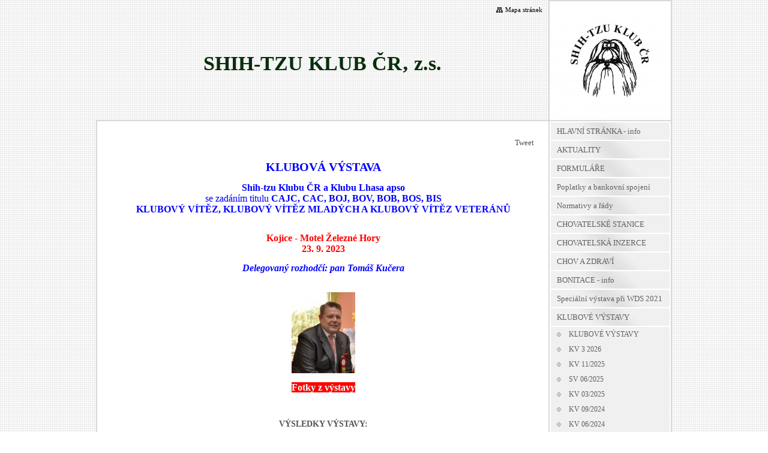

--- FILE ---
content_type: text/html
request_url: https://shihtzu.wbs.cz/KV-092023.html
body_size: 10695
content:
<?xml version="1.0" encoding="utf-8"?>
<!DOCTYPE html PUBLIC "-//W3C//DTD XHTML 1.0 Transitional//EN" "http://www.w3.org/TR/xhtml1/DTD/xhtml1-transitional.dtd">
<html xmlns="http://www.w3.org/1999/xhtml" xml:lang="cs" lang="cs">
    <head>
        
							<meta http-equiv="X-UA-Compatible" content="IE=9" />

							<meta http-equiv="content-type" content="text/html; charset=utf-8" />

							<title>SHIH TZU klub ČR z. s. | KV 09/2023</title>

							<meta name="description" content="Klub chovatelů Shih-tzu" />
							<meta name="keywords" content="shih-tzu, SHIH-TZU, Shih-Tzu, Shih Tzu, shih tzu, ši cu, ši tzu,SHIH TZU KLUB ČR" />

							<meta name="version" content="Professional" />
							<meta name="author" content="Web generated by WebSnadno.cz service, for content is responsible external user." />
							<meta name="webmaster" content="Web generated by WebSnadno.cz service, for content is responsible external user." />
							<meta name="copyright" content="Web generated by WebSnadno.cz service, for content is responsible external user." />

							<meta name="robots" content="index,follow" />
							<meta name="googlebot" content="index,follow,snippet,archive" />

							<link href="/sablona/css.css?rand=1768985073" rel="stylesheet" type="text/css" media="all" id="stylesheet" />

							<!--[if lt IE 7]>
							<style type="text/css">
								.widget_area {border-bottom: 1px solid #373737;border-left: 1px solid #373737;margin-bottom:0px;padding-bottom:0px;}
								.widget_area, .widget_title, .widget_content {background: none;}
							</style>
							<![endif]-->

							
							<script type="text/javascript" src="https://w1.websnadno.cz/html/jQuery/jquery-1.7.1.min.js"></script><script type="text/javascript" src="https://w1.websnadno.cz/html/jQuery/fancybox-1.3.4.js"></script><script type="text/javascript" src="https://w1.websnadno.cz/html/jQuery/jquery.mousewheel-3.0.4.pack.js"></script><script type="text/javascript" src="https://w1.websnadno.cz/html/js/listovani.js?v=8"></script><link rel="stylesheet" href="https://w1.websnadno.cz/html/jQuery/css/fancybox/fancybox-1.3.4.css" type="text/css" media="screen" /><script type="text/javascript" language="javascript" src="https://w1.websnadno.cz/html/js/auto_fancybox.js?v=5"></script>    </head>
    <body>
		
        <div id="wrapper">
            <div id="wrap-main">
                <div id="header-left">
                    <h1><span>SHIH-TZU KLUB ČR‚ z.s.</span></h1>
                    <div id="language"></div>
                    <div id="sitemap"><a href="?map"><span>Mapa stránek</span></a></div>
                </div>
                <div id="header-right">
                    <div id="header-right-wrap">
                        <div id="header-top"></div>
                        <div id="outline-logo">
                            <div id="logo"></div>
                        </div>
                    </div>
                </div>
                <div id="header-rightbox"></div>
                <div class="clear"></div>
                <div id="main-area">
                    <div id="main-container">
                        <div id="wrapper-top">
                            <div id="main-content">
                                <div id="heading-content"></div>
                                <div class='social_links' style='min-height:24px;margin-bottom:6px;'><style>.fb-like span {width:160px !important} .fb-like span iframe {width:160px !important}</style>
                  <div style="float:right;display:inline-block;width:160px;">
                    <div id="fb-root"></div>
                    <script data-cookiecategory="tracking" type="text/plain" async defer crossorigin="anonymous" src="https://connect.facebook.net/cs_CZ/sdk.js#xfbml=1&version=v9.0" nonce="PzkGkvJr"></script>
                    <div class="fb-like" data-href="http://www.shihtzu.wbs.cz/" data-width="160" width="160" data-layout="button_count" data-action="like" data-size="small" data-share="false"></div>
                    </div><div style="float:right;margin-right:20px;">
											<div class="g-plusone" data-size="medium" data-align="right" data-href="http://www.shihtzu.wbs.cz/"></div>
											<script data-cookiecategory="tracking" type="text/plain">
											  window.___gcfg = {lang: 'cs'};
											  (function() {
											    var po = document.createElement('script'); po.type = 'text/javascript'; po.async = true;
											    po.src = 'https://apis.google.com/js/plusone.js';
											    var s = document.getElementsByTagName('script')[0]; s.parentNode.insertBefore(po, s);
											  })();
											</script>
										</div><div style="float:right;">
											<a href="https://twitter.com/share" data-align="right" class="twitter-share-button" data-url="http://www.shihtzu.wbs.cz/" data-text="" data-lang="cs">Tweet</a>
										   	<script data-cookiecategory="tracking" type="text/plain">!function(d,s,id){var js,fjs=d.getElementsByTagName(s)[0],p=/^http:/.test(d.location)?'http':'https';if(!d.getElementById(id)){js=d.createElement(s);js.id=id;js.src=p+'://platform.twitter.com/widgets.js';fjs.parentNode.insertBefore(js,fjs);}}(document, 'script', 'twitter-wjs');</script>
										  </div></div><div class="editable"><p style="text-align: center;">
	<span style="color:#ff0000;"><b style="font-family: georgia, serif; font-size: 20px; color: rgb(0, 0, 255);">KLUBOVÁ VÝSTAVA</b></span></p>
<p align="center" class="MsoNormal" style="font-size: 14px; margin-bottom: 0.0001pt; text-align: center; line-height: normal;">
	<span style="color: rgb(0, 0, 255);"><span style="font-size: 16px;"><span style="font-family: georgia, serif;"><b>Shih-tzu Klubu ČR a Klubu Lhasa apso</b></span></span></span><br />
	<span style="color: rgb(0, 0, 255); font-family: georgia, serif; font-size: 16px;">se zadáním titulu&nbsp;</span><b style="color: rgb(0, 0, 255); font-family: georgia, serif; font-size: 16px;">CAJC, CAC, BOJ, BOV, BOB, BOS, BIS</b><br style="color: rgb(0, 0, 255); font-family: georgia, serif; font-size: 16px;"/>
	<span style="color: rgb(0, 0, 255); font-family: georgia, serif; font-size: 16px;">&nbsp;</span><b style="color: rgb(0, 0, 255); font-family: georgia, serif; font-size: 16px;">KLUBOVÝ VÍTĚZ, KLUBOVÝ VÍTĚZ MLADÝCH A KLUBOVÝ VÍTĚZ VETERÁNŮ&nbsp;</b><br />
	&nbsp;</p>
<p align="center" class="MsoNormal" style="font-size: 14px; margin-bottom: 0.0001pt; text-align: center; line-height: normal;">
	<span style="font-size: 16px;"><span style="font-family: georgia, serif;"><b><span style="color: red;">Kojice - Motel Železné Hory<br />
	23. 9. 2023</span></b></span></span><b><span style="font-size: 14pt; color: red;"><o:p></o:p></span></b></p>
<p style="font-size: 14px; text-align: center;">
	<em><span style="color: rgb(0, 0, 255);"><span style="font-size: 16px;"><span style="font-family: georgia, serif;"><span style="line-height: 18.4px;"><strong>Delegovaný rozhodčí: pan Tomáš Kučera</strong></span></span></span></span></em><br />
	&nbsp;</p>
<p style="font-size: 14px; text-align: center;">
	<em><span style="color: rgb(0, 0, 255);"><span style="font-size: 16px;"><span style="font-family: georgia, serif;"><span style="line-height: 18.4px;"><a href="https://shihtzu.wbs.cz/kv_09_2023/rozhodci_original.jpg" target="_blank"><img alt="" src="https://shihtzu.wbs.cz/kv_09_2023/rozhodci_nahled.jpg" style="border-width: 0px; border-style: solid; margin: 1px; width: 106px; height: 135px;"/></a></span></span></span></span></em></p>
<p style="font-size: 14px; text-align: center;">
	<a href="https://www.rajce.idnes.cz/shihtzuklubcr/album/klubova-vystava-shih-tzu-klubu-cr-kojice-23-9-20233" style="font-size: 16px;"><span style="color:#f0ffff;"><strong><span style="background-color:#ff0000;">Fotky z výstavy</span></strong></span></a></p>
<p style="font-size: 14px; text-align: center;">
	&nbsp;</p>
<p style="font-size: 14px; text-align: center;">
	<strong>VÝSLEDKY VÝSTAVY:</strong></p>
<table border="1" cellpadding="0" cellspacing="0" class="MsoTableGrid" style="border-collapse:collapse;border:none;mso-border-alt:solid windowtext .5pt;
 mso-yfti-tbllook:1184;mso-padding-alt:0cm 5.4pt 0cm 5.4pt">
	<tbody>
		<tr style="mso-yfti-irow:0;mso-yfti-firstrow:yes;height:1.0cm">
			<td colspan="3" style="width:522.8pt;border:solid windowtext 1.0pt;
  mso-border-alt:solid windowtext .5pt;background:#66FFFF;padding:0cm 5.4pt 0cm 5.4pt;
  height:1.0cm" width="697">
				<p align="center" class="MsoNormal" style="margin-bottom:0cm;text-align:center;
  line-height:normal">
					<b>PSI – TŘÍDA MIMO KONKURENCI<o:p></o:p></b></p>
			</td>
		</tr>
		<tr style="mso-yfti-irow:1;height:31.2pt">
			<td style="width:240.75pt;border:solid windowtext 1.0pt;border-top:
  none;mso-border-top-alt:solid windowtext .5pt;mso-border-alt:solid windowtext .5pt;
  padding:0cm 5.4pt 0cm 5.4pt;height:31.2pt" width="321">
				<p class="MsoNormal" style="margin-top:3.0pt;margin-right:0cm;margin-bottom:
  3.0pt;margin-left:0cm;line-height:normal;tab-stops:21.3pt 269.35pt 10.0cm 297.7pt 15.0cm">
					<b><span style="font-size:10.0pt">CHARLES ATREI KIRABZER</span></b><br />
					<b><i><span style="font-size:
  9.0pt">*</span></i></b><i><span style="font-size:9.0pt">30.10.2019&nbsp; &nbsp;&nbsp; &nbsp;<br />
					O: Pride Leon Derrik<br />
					M: Irea Atrei Kirabzer <o:p></o:p></span></i></p>
				<p class="MsoNormal" style="margin-top:3.0pt;margin-right:0cm;margin-bottom:
  3.0pt;margin-left:0cm;line-height:normal;tab-stops:21.3pt 269.35pt 10.0cm 297.7pt 15.0cm">
					<i><span style="font-size:9.0pt">Chov: Sehnálková S., Maj: Polák Kamasová L.</span></i><o:p></o:p></p>
			</td>
			<td style="width:6.0cm;border-top:none;border-left:none;border-bottom:
  solid windowtext 1.0pt;border-right:solid windowtext 1.0pt;mso-border-top-alt:
  solid windowtext .5pt;mso-border-left-alt:solid windowtext .5pt;mso-border-alt:
  solid windowtext .5pt;padding:0cm 5.4pt 0cm 5.4pt;height:31.2pt" width="227">
				<p align="center" class="MsoNormal" style="margin-bottom:0cm;text-align:center;
  line-height:normal">
					<b>1.<o:p></o:p></b></p>
			</td>
			<td style="width:111.95pt;border-top:none;border-left:none;
  border-bottom:solid windowtext 1.0pt;border-right:solid windowtext 1.0pt;
  mso-border-top-alt:solid windowtext .5pt;mso-border-left-alt:solid windowtext .5pt;
  mso-border-alt:solid windowtext .5pt;padding:0cm 5.4pt 0cm 5.4pt;height:31.2pt" width="149">
				<p class="MsoNormal" style="margin-bottom:0cm;line-height:normal">
					<o:p>&nbsp;</o:p></p>
			</td>
		</tr>
		<tr style="mso-yfti-irow:2;height:31.2pt">
			<td style="width:240.75pt;border:solid windowtext 1.0pt;border-top:
  none;mso-border-top-alt:solid windowtext .5pt;mso-border-alt:solid windowtext .5pt;
  padding:0cm 5.4pt 0cm 5.4pt;height:31.2pt" width="321">
				<p class="MsoNormal" style="margin-top:3.0pt;margin-right:0cm;margin-bottom:
  3.0pt;margin-left:0cm;line-height:normal;tab-stops:21.3pt 269.35pt 10.0cm 297.7pt 15.0cm">
					<b><span style="font-size:10.0pt">EMERALD BRILLIANT OF MORAVIA</span></b><br />
					<i><span style="font-size:9.0pt">*25.10.2019<br />
					O: Cinque Ports Robin Hood<br />
					M: Black Rose Brilliant of Moravia&nbsp;<br />
					Chov: Sittová M.,Maj: Fajfrová L.<o:p></o:p></span></i></p>
			</td>
			<td style="width:6.0cm;border-top:none;border-left:none;border-bottom:
  solid windowtext 1.0pt;border-right:solid windowtext 1.0pt;mso-border-top-alt:
  solid windowtext .5pt;mso-border-left-alt:solid windowtext .5pt;mso-border-alt:
  solid windowtext .5pt;padding:0cm 5.4pt 0cm 5.4pt;height:31.2pt" width="227">
				<p align="center" class="MsoNormal" style="margin-bottom:0cm;text-align:center;
  line-height:normal">
					<b><i>Absence<o:p></o:p></i></b></p>
			</td>
			<td style="width:111.95pt;border-top:none;border-left:none;
  border-bottom:solid windowtext 1.0pt;border-right:solid windowtext 1.0pt;
  mso-border-top-alt:solid windowtext .5pt;mso-border-left-alt:solid windowtext .5pt;
  mso-border-alt:solid windowtext .5pt;padding:0cm 5.4pt 0cm 5.4pt;height:31.2pt" width="149">
				<p class="MsoNormal" style="margin-bottom:0cm;line-height:normal">
					<o:p>&nbsp;</o:p></p>
			</td>
		</tr>
		<tr style="mso-yfti-irow:3;height:1.0cm">
			<td colspan="3" style="width:522.8pt;border:solid windowtext 1.0pt;
  border-top:none;mso-border-top-alt:solid windowtext .5pt;mso-border-alt:solid windowtext .5pt;
  background:#66FFFF;padding:0cm 5.4pt 0cm 5.4pt;height:1.0cm" width="697">
				<p align="center" class="MsoNormal" style="margin-bottom:0cm;text-align:center;
  line-height:normal">
					<b>PSI – TŘÍDA ŠTĚŇAT<o:p></o:p></b></p>
			</td>
		</tr>
		<tr style="mso-yfti-irow:4;height:31.2pt">
			<td style="width:240.75pt;border:solid windowtext 1.0pt;border-top:
  none;mso-border-top-alt:solid windowtext .5pt;mso-border-alt:solid windowtext .5pt;
  padding:0cm 5.4pt 0cm 5.4pt;height:31.2pt" width="321">
				<p class="MsoNormal" style="margin-top:3.0pt;margin-right:0cm;margin-bottom:
  3.0pt;margin-left:0cm;line-height:normal;tab-stops:21.3pt 297.7pt 15.0cm;
  mso-layout-grid-align:none;text-autospace:none">
					<b><span style="font-size:10.0pt">HAKIM DAHOLU</span></b><br />
					<i><span style="font-size:9.0pt">*04.04.2023&nbsp; &nbsp;&nbsp; &nbsp;&nbsp;<br />
					O: Bacardi Arssamandi<br />
					M: Dorrien Daholu&nbsp; &nbsp;&nbsp; &nbsp;&nbsp;<br />
					Chov: Svobodová D.<br />
					Maj: Velcová V.</span></i><o:p></o:p></p>
			</td>
			<td style="width:6.0cm;border-top:none;border-left:none;border-bottom:
  solid windowtext 1.0pt;border-right:solid windowtext 1.0pt;mso-border-top-alt:
  solid windowtext .5pt;mso-border-left-alt:solid windowtext .5pt;mso-border-alt:
  solid windowtext .5pt;padding:0cm 5.4pt 0cm 5.4pt;height:31.2pt" width="227">
				<p align="center" class="MsoNormal" style="margin-top:3.0pt;margin-right:0cm;
  margin-bottom:0cm;margin-left:0cm;text-align:center;line-height:normal">
					<b>VN1<br />
					Nejlepší štěně<o:p></o:p></b></p>
			</td>
			<td style="width:111.95pt;border-top:none;border-left:none;
  border-bottom:solid windowtext 1.0pt;border-right:solid windowtext 1.0pt;
  mso-border-top-alt:solid windowtext .5pt;mso-border-left-alt:solid windowtext .5pt;
  mso-border-alt:solid windowtext .5pt;padding:0cm 5.4pt 0cm 5.4pt;height:31.2pt" width="149">
				<p class="MsoNormal" style="margin-top:3.0pt;margin-right:0cm;margin-bottom:
  0cm;margin-left:0cm;line-height:normal">
					<o:p>&nbsp;</o:p></p>
			</td>
		</tr>
		<tr style="mso-yfti-irow:5;height:1.0cm">
			<td colspan="3" style="width:522.8pt;border:solid windowtext 1.0pt;
  border-top:none;mso-border-top-alt:solid windowtext .5pt;mso-border-alt:solid windowtext .5pt;
  background:#66FFFF;padding:0cm 5.4pt 0cm 5.4pt;height:1.0cm" width="697">
				<p align="center" class="MsoNormal" style="margin-bottom:0cm;text-align:center;
  line-height:normal">
					<b>PSI – TŘÍDA DOROSTU<o:p></o:p></b></p>
			</td>
		</tr>
		<tr style="mso-yfti-irow:6;height:31.2pt">
			<td style="width:240.75pt;border:solid windowtext 1.0pt;border-top:
  none;mso-border-top-alt:solid windowtext .5pt;mso-border-alt:solid windowtext .5pt;
  padding:0cm 5.4pt 0cm 5.4pt;height:31.2pt" width="321">
				<p class="MsoNormal" style="margin-top:3.0pt;margin-right:0cm;margin-bottom:
  3.0pt;margin-left:0cm;line-height:normal;tab-stops:14.2pt 21.3pt 297.7pt 15.0cm;
  mso-layout-grid-align:none;text-autospace:none">
					<b><span style="font-size:10.0pt">RAGSOL INGVAR</span></b><br />
					<b><i><span style="font-size:
  9.0pt">*</span></i></b><i><span style="font-size:9.0pt">22.01.2023&nbsp; &nbsp;&nbsp; &nbsp;&nbsp;<br />
					O: Ragsol Favorit<br />
					M: Ragsol Sansa&nbsp; &nbsp;&nbsp; &nbsp;&nbsp;<br />
					Chov: Soldatova V., &nbsp;Maj: Židlochová M.</span></i><o:p></o:p></p>
			</td>
			<td style="width:6.0cm;border-top:none;border-left:none;border-bottom:
  solid windowtext 1.0pt;border-right:solid windowtext 1.0pt;mso-border-top-alt:
  solid windowtext .5pt;mso-border-left-alt:solid windowtext .5pt;mso-border-alt:
  solid windowtext .5pt;padding:0cm 5.4pt 0cm 5.4pt;height:31.2pt" width="227">
				<p align="center" class="MsoNormal" style="margin-bottom:0cm;text-align:center;
  line-height:normal">
					<b>VN1<o:p></o:p></b></p>
			</td>
			<td style="width:111.95pt;border-top:none;border-left:none;
  border-bottom:solid windowtext 1.0pt;border-right:solid windowtext 1.0pt;
  mso-border-top-alt:solid windowtext .5pt;mso-border-left-alt:solid windowtext .5pt;
  mso-border-alt:solid windowtext .5pt;padding:0cm 5.4pt 0cm 5.4pt;height:31.2pt" width="149">
				<p class="MsoNormal" style="margin-bottom:0cm;line-height:normal">
					<o:p>&nbsp;</o:p></p>
			</td>
		</tr>
		<tr style="mso-yfti-irow:7;height:1.0cm">
			<td colspan="3" style="width:522.8pt;border:solid windowtext 1.0pt;
  border-top:none;mso-border-top-alt:solid windowtext .5pt;mso-border-alt:solid windowtext .5pt;
  background:#66FFFF;padding:0cm 5.4pt 0cm 5.4pt;height:1.0cm" width="697">
				<p align="center" class="MsoNormal" style="margin-bottom:0cm;text-align:center;
  line-height:normal">
					<b>PSI – TŘÍDA MLADÝCH<o:p></o:p></b></p>
			</td>
		</tr>
		<tr style="mso-yfti-irow:8;height:31.2pt">
			<td style="width:240.75pt;border:solid windowtext 1.0pt;border-top:
  none;mso-border-top-alt:solid windowtext .5pt;mso-border-alt:solid windowtext .5pt;
  padding:0cm 5.4pt 0cm 5.4pt;height:31.2pt" width="321">
				<p class="MsoNormal" style="margin-top:3.0pt;margin-right:0cm;margin-bottom:
  3.0pt;margin-left:0cm;line-height:normal;tab-stops:14.2pt 297.7pt 15.0cm;
  mso-layout-grid-align:none;text-autospace:none">
					<b><span style="font-size:10.0pt">LOVELY BABY BOY Z KOJCA COLI</span></b><br />
					<i><span style="font-size:9.0pt">*26.10.2022&nbsp; &nbsp;&nbsp; &nbsp;&nbsp;<br />
					O: LEGOLAS Z KOJCA COLI Ad Acte<br />
					M: D´AMORE MY z Kojca Coli&nbsp; &nbsp;&nbsp; &nbsp;&nbsp;<br />
					Chov: K. Kiwak, Maj: Keprtová M.</span></i><o:p></o:p></p>
			</td>
			<td style="width:6.0cm;border-top:none;border-left:none;border-bottom:
  solid windowtext 1.0pt;border-right:solid windowtext 1.0pt;mso-border-top-alt:
  solid windowtext .5pt;mso-border-left-alt:solid windowtext .5pt;mso-border-alt:
  solid windowtext .5pt;padding:0cm 5.4pt 0cm 5.4pt;height:31.2pt" width="227">
				<p align="center" class="MsoNormal" style="margin-bottom:0cm;text-align:center;
  line-height:normal">
					<b>V1, CAJC<br />
					Klubový vítěz mladých<br />
					BOJ, BOS<o:p></o:p></b></p>
			</td>
			<td style="width:111.95pt;border-top:none;border-left:none;
  border-bottom:solid windowtext 1.0pt;border-right:solid windowtext 1.0pt;
  mso-border-top-alt:solid windowtext .5pt;mso-border-left-alt:solid windowtext .5pt;
  mso-border-alt:solid windowtext .5pt;padding:0cm 5.4pt 0cm 5.4pt;height:31.2pt" width="149">
				<p class="MsoNormal" style="margin-bottom:0cm;line-height:normal">
					<o:p>&nbsp;</o:p></p>
			</td>
		</tr>
		<tr style="mso-yfti-irow:9;height:31.2pt">
			<td style="width:240.75pt;border:solid windowtext 1.0pt;border-top:
  none;mso-border-top-alt:solid windowtext .5pt;mso-border-alt:solid windowtext .5pt;
  padding:0cm 5.4pt 0cm 5.4pt;height:31.2pt" width="321">
				<p class="MsoNormal" style="margin-top:3.0pt;margin-right:0cm;margin-bottom:
  3.0pt;margin-left:0cm;line-height:normal;tab-stops:21.3pt 297.7pt 15.0cm;
  mso-layout-grid-align:none;text-autospace:none">
					<b><span style="font-size:10.0pt">ELVIS HIRAGANA</span></b>&nbsp;<br />
					<i><span style="font-size:9.0pt">*26.10.2022&nbsp; &nbsp;&nbsp; &nbsp;&nbsp;<br />
					O:Robin Hood Hiragana<br />
					M: Bethany Black Hiragana&nbsp; &nbsp;&nbsp; &nbsp;&nbsp;<br />
					Chov: Balážová E., Maj: Šimčák P.</span></i> <o:p></o:p></p>
			</td>
			<td style="width:6.0cm;border-top:none;border-left:none;border-bottom:
  solid windowtext 1.0pt;border-right:solid windowtext 1.0pt;mso-border-top-alt:
  solid windowtext .5pt;mso-border-left-alt:solid windowtext .5pt;mso-border-alt:
  solid windowtext .5pt;padding:0cm 5.4pt 0cm 5.4pt;height:31.2pt" width="227">
				<p align="center" class="MsoNormal" style="margin-bottom:0cm;text-align:center;
  line-height:normal">
					<b>D<o:p></o:p></b></p>
			</td>
			<td style="width:111.95pt;border-top:none;border-left:none;
  border-bottom:solid windowtext 1.0pt;border-right:solid windowtext 1.0pt;
  mso-border-top-alt:solid windowtext .5pt;mso-border-left-alt:solid windowtext .5pt;
  mso-border-alt:solid windowtext .5pt;padding:0cm 5.4pt 0cm 5.4pt;height:31.2pt" width="149">
				<p class="MsoNormal" style="margin-bottom:0cm;line-height:normal">
					<o:p>&nbsp;</o:p></p>
			</td>
		</tr>
		<tr style="mso-yfti-irow:10;height:1.0cm">
			<td colspan="3" style="width:522.8pt;border:solid windowtext 1.0pt;
  border-top:none;mso-border-top-alt:solid windowtext .5pt;mso-border-alt:solid windowtext .5pt;
  background:#66FFFF;padding:0cm 5.4pt 0cm 5.4pt;height:1.0cm" width="697">
				<p align="center" class="MsoNormal" style="margin-bottom:0cm;text-align:center;
  line-height:normal">
					<b>PSI - MEZITŘÍDA<o:p></o:p></b></p>
			</td>
		</tr>
		<tr style="mso-yfti-irow:11;height:31.2pt">
			<td style="width:240.75pt;border:solid windowtext 1.0pt;border-top:
  none;mso-border-top-alt:solid windowtext .5pt;mso-border-alt:solid windowtext .5pt;
  padding:0cm 5.4pt 0cm 5.4pt;height:31.2pt" width="321">
				<p class="MsoNormal" style="margin-top:3.0pt;margin-right:0cm;margin-bottom:
  3.0pt;margin-left:0cm;line-height:normal;tab-stops:21.3pt 297.7pt 15.0cm;
  mso-layout-grid-align:none;text-autospace:none">
					<b><span style="font-size:10.0pt">RAGSOL DARLING</span></b><br />
					<b><i><span style="font-size:
  9.0pt">*</span></i></b><i><span style="font-size:9.0pt">19.10.2021&nbsp; &nbsp;&nbsp; &nbsp;&nbsp;<br />
					O: Ragsol Favorit<br />
					M: Ragsol Ressi&nbsp; &nbsp;&nbsp; &nbsp;&nbsp;<br />
					Chov: Soldatova V., Maj: Židlochová M.</span></i><o:p></o:p></p>
			</td>
			<td style="width:6.0cm;border-top:none;border-left:none;border-bottom:
  solid windowtext 1.0pt;border-right:solid windowtext 1.0pt;mso-border-top-alt:
  solid windowtext .5pt;mso-border-left-alt:solid windowtext .5pt;mso-border-alt:
  solid windowtext .5pt;padding:0cm 5.4pt 0cm 5.4pt;height:31.2pt" width="227">
				<p align="center" class="MsoNormal" style="margin-bottom:0cm;text-align:center;
  line-height:normal">
					<b>V1, CAC<o:p></o:p></b></p>
			</td>
			<td style="width:111.95pt;border-top:none;border-left:none;
  border-bottom:solid windowtext 1.0pt;border-right:solid windowtext 1.0pt;
  mso-border-top-alt:solid windowtext .5pt;mso-border-left-alt:solid windowtext .5pt;
  mso-border-alt:solid windowtext .5pt;padding:0cm 5.4pt 0cm 5.4pt;height:31.2pt" width="149">
				<p class="MsoNormal" style="margin-bottom:0cm;line-height:normal">
					<o:p>&nbsp;</o:p></p>
			</td>
		</tr>
		<tr style="mso-yfti-irow:12;height:1.0cm">
			<td colspan="3" style="width:522.8pt;border:solid windowtext 1.0pt;
  border-top:none;mso-border-top-alt:solid windowtext .5pt;mso-border-alt:solid windowtext .5pt;
  background:#66FFFF;padding:0cm 5.4pt 0cm 5.4pt;height:1.0cm" width="697">
				<p align="center" class="MsoNormal" style="margin-bottom:0cm;text-align:center;
  line-height:normal">
					<b>PSI – TŘÍDA OTEVŘENÁ<o:p></o:p></b></p>
			</td>
		</tr>
		<tr style="mso-yfti-irow:13;height:31.2pt">
			<td style="width:240.75pt;border:solid windowtext 1.0pt;border-top:
  none;mso-border-top-alt:solid windowtext .5pt;mso-border-alt:solid windowtext .5pt;
  padding:0cm 5.4pt 0cm 5.4pt;height:31.2pt" width="321">
				<p class="MsoNormal" style="margin-top:3.0pt;margin-right:0cm;margin-bottom:
  3.0pt;margin-left:0cm;line-height:normal;tab-stops:21.3pt 297.7pt 15.0cm;
  mso-layout-grid-align:none;text-autospace:none">
					<b><span style="font-size:10.0pt">BARON Z ARENDÁŠOVY BOUDY</span></b><br />
					<i><span style="font-size:9.0pt">*24.07.2021&nbsp; &nbsp;&nbsp; &nbsp;&nbsp;<br />
					O: Pride Leo Derrik<br />
					M: Ista Atrei Kirabzer&nbsp; &nbsp;&nbsp; &nbsp;&nbsp;<br />
					Chov: Arendášová E.,&nbsp; Maj: Gadasová E.</span></i><o:p></o:p></p>
			</td>
			<td style="width:6.0cm;border-top:none;border-left:none;border-bottom:
  solid windowtext 1.0pt;border-right:solid windowtext 1.0pt;mso-border-top-alt:
  solid windowtext .5pt;mso-border-left-alt:solid windowtext .5pt;mso-border-alt:
  solid windowtext .5pt;padding:0cm 5.4pt 0cm 5.4pt;height:31.2pt" width="227">
				<p align="center" class="MsoNormal" style="margin-bottom:0cm;text-align:center;
  line-height:normal">
					<b>V1, CAC<o:p></o:p></b></p>
			</td>
			<td style="width:111.95pt;border-top:none;border-left:none;
  border-bottom:solid windowtext 1.0pt;border-right:solid windowtext 1.0pt;
  mso-border-top-alt:solid windowtext .5pt;mso-border-left-alt:solid windowtext .5pt;
  mso-border-alt:solid windowtext .5pt;padding:0cm 5.4pt 0cm 5.4pt;height:31.2pt" width="149">
				<p class="MsoNormal" style="margin-bottom:0cm;line-height:normal">
					<o:p>&nbsp;</o:p></p>
			</td>
		</tr>
		<tr style="mso-yfti-irow:14;height:31.2pt">
			<td style="width:240.75pt;border:solid windowtext 1.0pt;border-top:
  none;mso-border-top-alt:solid windowtext .5pt;mso-border-alt:solid windowtext .5pt;
  padding:0cm 5.4pt 0cm 5.4pt;height:31.2pt" width="321">
				<p class="MsoNormal" style="margin-top:3.0pt;margin-right:0cm;margin-bottom:
  3.0pt;margin-left:0cm;line-height:normal;tab-stops:21.3pt 297.7pt 15.0cm;
  mso-layout-grid-align:none;text-autospace:none">
					<b><span style="font-size:10.0pt">YANDEX VESELIY GREMLIN</span></b><br />
					<i><span style="font-size:9.0pt">*25.05.2021&nbsp; &nbsp;&nbsp; &nbsp; &nbsp;<br />
					O: True Spartacus Veseliy Gremlin<br />
					M: Freizia Veseliy Gremlin&nbsp; &nbsp;&nbsp; &nbsp; &nbsp;<br />
					Chov: T. Ausianskaya Maj: Loukotová M.</span></i><b><o:p></o:p></b></p>
			</td>
			<td style="width:6.0cm;border-top:none;border-left:none;border-bottom:
  solid windowtext 1.0pt;border-right:solid windowtext 1.0pt;mso-border-top-alt:
  solid windowtext .5pt;mso-border-left-alt:solid windowtext .5pt;mso-border-alt:
  solid windowtext .5pt;padding:0cm 5.4pt 0cm 5.4pt;height:31.2pt" width="227">
				<p align="center" class="MsoNormal" style="margin-bottom:0cm;text-align:center;
  line-height:normal">
					<b>V2, RES.CAC<o:p></o:p></b></p>
			</td>
			<td style="width:111.95pt;border-top:none;border-left:none;
  border-bottom:solid windowtext 1.0pt;border-right:solid windowtext 1.0pt;
  mso-border-top-alt:solid windowtext .5pt;mso-border-left-alt:solid windowtext .5pt;
  mso-border-alt:solid windowtext .5pt;padding:0cm 5.4pt 0cm 5.4pt;height:31.2pt" width="149">
				<p class="MsoNormal" style="margin-bottom:0cm;line-height:normal">
					<o:p>&nbsp;</o:p></p>
			</td>
		</tr>
		<tr style="mso-yfti-irow:15;height:31.2pt">
			<td style="width:240.75pt;border:solid windowtext 1.0pt;border-top:
  none;mso-border-top-alt:solid windowtext .5pt;mso-border-alt:solid windowtext .5pt;
  padding:0cm 5.4pt 0cm 5.4pt;height:31.2pt" width="321">
				<p class="MsoNormal" style="margin-top:3.0pt;margin-right:0cm;margin-bottom:
  3.0pt;margin-left:0cm;line-height:normal;tab-stops:21.3pt 297.7pt 15.0cm;
  mso-layout-grid-align:none;text-autospace:none">
					<b><span style="font-size:10.0pt">BADDY CARMEN BELLISSIMA</span></b><br />
					<b><i><span style="font-size:9.0pt">*</span></i></b><i><span style="font-size:9.0pt">24.12.2020&nbsp; &nbsp;&nbsp; &nbsp;&nbsp;<br />
					O: Alex Carmen Bellissima<br />
					M: Betty Golden Dog Star<br />
					Chov: Drahotová L., Maj: Kučera M.</span></i><o:p></o:p></p>
			</td>
			<td style="width:6.0cm;border-top:none;border-left:none;border-bottom:
  solid windowtext 1.0pt;border-right:solid windowtext 1.0pt;mso-border-top-alt:
  solid windowtext .5pt;mso-border-left-alt:solid windowtext .5pt;mso-border-alt:
  solid windowtext .5pt;padding:0cm 5.4pt 0cm 5.4pt;height:31.2pt" width="227">
				<p align="center" class="MsoNormal" style="margin-bottom:0cm;text-align:center;
  line-height:normal">
					<b>Neposouzen<o:p></o:p></b></p>
			</td>
			<td style="width:111.95pt;border-top:none;border-left:none;
  border-bottom:solid windowtext 1.0pt;border-right:solid windowtext 1.0pt;
  mso-border-top-alt:solid windowtext .5pt;mso-border-left-alt:solid windowtext .5pt;
  mso-border-alt:solid windowtext .5pt;padding:0cm 5.4pt 0cm 5.4pt;height:31.2pt" width="149">
				<p class="MsoNormal" style="margin-bottom:0cm;line-height:normal">
					<o:p>&nbsp;</o:p></p>
			</td>
		</tr>
		<tr style="mso-yfti-irow:16;height:1.0cm">
			<td colspan="3" style="width:522.8pt;border:solid windowtext 1.0pt;
  border-top:none;mso-border-top-alt:solid windowtext .5pt;mso-border-alt:solid windowtext .5pt;
  background:#66FFFF;padding:0cm 5.4pt 0cm 5.4pt;height:1.0cm" width="697">
				<p align="center" class="MsoNormal" style="margin-bottom:0cm;text-align:center;
  line-height:normal">
					<b>PSI – TŘÍDA VÍTĚZŮ<o:p></o:p></b></p>
			</td>
		</tr>
		<tr style="mso-yfti-irow:17;height:31.2pt">
			<td style="width:240.75pt;border:solid windowtext 1.0pt;border-top:
  none;mso-border-top-alt:solid windowtext .5pt;mso-border-alt:solid windowtext .5pt;
  padding:0cm 5.4pt 0cm 5.4pt;height:31.2pt" width="321">
				<p class="MsoNormal" style="margin-top:3.0pt;margin-right:0cm;margin-bottom:
  3.0pt;margin-left:0cm;line-height:normal;tab-stops:297.7pt 15.0cm;mso-layout-grid-align:
  none;text-autospace:none">
					<b><span style="font-size:10.0pt">LORD SNOW ARSSAMANDI</span></b><br />
					<i><span style="font-size:9.0pt">*21.02.2021&nbsp; &nbsp;&nbsp; &nbsp;&nbsp;<br />
					O: Wesoly Witek Astarte Gold<br />
					M: Bounty Arssamandi&nbsp; &nbsp;&nbsp; &nbsp;&nbsp;<br />
					Chov: E. Wedrzycka-Sarnecka Maj: Hellerová P.</span></i><o:p></o:p></p>
			</td>
			<td style="width:6.0cm;border-top:none;border-left:none;border-bottom:
  solid windowtext 1.0pt;border-right:solid windowtext 1.0pt;mso-border-top-alt:
  solid windowtext .5pt;mso-border-left-alt:solid windowtext .5pt;mso-border-alt:
  solid windowtext .5pt;padding:0cm 5.4pt 0cm 5.4pt;height:31.2pt" width="227">
				<p align="center" class="MsoNormal" style="margin-bottom:0cm;text-align:center;
  line-height:normal">
					<b>V1, CAC<o:p></o:p></b></p>
			</td>
			<td style="width:111.95pt;border-top:none;border-left:none;
  border-bottom:solid windowtext 1.0pt;border-right:solid windowtext 1.0pt;
  mso-border-top-alt:solid windowtext .5pt;mso-border-left-alt:solid windowtext .5pt;
  mso-border-alt:solid windowtext .5pt;padding:0cm 5.4pt 0cm 5.4pt;height:31.2pt" width="149">
				<p class="MsoNormal" style="margin-bottom:0cm;line-height:normal">
					<o:p>&nbsp;</o:p></p>
			</td>
		</tr>
		<tr style="mso-yfti-irow:18;height:31.2pt">
			<td style="width:240.75pt;border:solid windowtext 1.0pt;border-top:
  none;mso-border-top-alt:solid windowtext .5pt;mso-border-alt:solid windowtext .5pt;
  padding:0cm 5.4pt 0cm 5.4pt;height:31.2pt" width="321">
				<p class="MsoNormal" style="margin-top:3.0pt;margin-right:0cm;margin-bottom:
  3.0pt;margin-left:0cm;line-height:normal;tab-stops:21.3pt 297.7pt;mso-layout-grid-align:
  none;text-autospace:none">
					<b><span style="font-size:10.0pt">RIN-TI Z&nbsp;TARGENU</span></b><br />
					<i><span style="font-size:9.0pt">*01.05.2020&nbsp; &nbsp;&nbsp; &nbsp;&nbsp;<br />
					O: Diamond Flash Ibis Burning Star<br />
					M: Hessi z Targenu&nbsp; &nbsp;&nbsp; &nbsp;&nbsp;<br />
					Chov: Žourková J., Maj: Keprtová M.</span></i><o:p></o:p></p>
			</td>
			<td style="width:6.0cm;border-top:none;border-left:none;border-bottom:
  solid windowtext 1.0pt;border-right:solid windowtext 1.0pt;mso-border-top-alt:
  solid windowtext .5pt;mso-border-left-alt:solid windowtext .5pt;mso-border-alt:
  solid windowtext .5pt;padding:0cm 5.4pt 0cm 5.4pt;height:31.2pt" width="227">
				<p align="center" class="MsoNormal" style="margin-bottom:0cm;text-align:center;
  line-height:normal">
					<b>V2, RES. CAC<o:p></o:p></b></p>
			</td>
			<td style="width:111.95pt;border-top:none;border-left:none;
  border-bottom:solid windowtext 1.0pt;border-right:solid windowtext 1.0pt;
  mso-border-top-alt:solid windowtext .5pt;mso-border-left-alt:solid windowtext .5pt;
  mso-border-alt:solid windowtext .5pt;padding:0cm 5.4pt 0cm 5.4pt;height:31.2pt" width="149">
				<p class="MsoNormal" style="margin-bottom:0cm;line-height:normal">
					<o:p>&nbsp;</o:p></p>
			</td>
		</tr>
		<tr style="mso-yfti-irow:19;height:31.2pt">
			<td style="width:240.75pt;border:solid windowtext 1.0pt;border-top:
  none;mso-border-top-alt:solid windowtext .5pt;mso-border-alt:solid windowtext .5pt;
  padding:0cm 5.4pt 0cm 5.4pt;height:31.2pt" width="321">
				<p class="MsoNormal" style="margin-top:3.0pt;margin-right:0cm;margin-bottom:
  3.0pt;margin-left:0cm;line-height:normal;tab-stops:21.3pt 297.7pt 15.0cm;
  mso-layout-grid-align:none;text-autospace:none">
					<b><span style="font-size:10.0pt">ABRACADABRA CUKRKANDL</span></b><br />
					<i><span style="font-size:9.0pt">*01.10.2020&nbsp; &nbsp;&nbsp; &nbsp;&nbsp;<br />
					O: Agent Provocateur Disanfe<br />
					M: Ugie Atrei Kirabzer&nbsp; &nbsp;&nbsp; &nbsp;&nbsp;<br />
					Chov: Loukotová M., Maj: Doubková V.</span></i><o:p></o:p></p>
			</td>
			<td style="width:6.0cm;border-top:none;border-left:none;border-bottom:
  solid windowtext 1.0pt;border-right:solid windowtext 1.0pt;mso-border-top-alt:
  solid windowtext .5pt;mso-border-left-alt:solid windowtext .5pt;mso-border-alt:
  solid windowtext .5pt;padding:0cm 5.4pt 0cm 5.4pt;height:31.2pt" width="227">
				<p align="center" class="MsoNormal" style="margin-bottom:0cm;text-align:center;
  line-height:normal">
					<b>VD3<o:p></o:p></b></p>
			</td>
			<td style="width:111.95pt;border-top:none;border-left:none;
  border-bottom:solid windowtext 1.0pt;border-right:solid windowtext 1.0pt;
  mso-border-top-alt:solid windowtext .5pt;mso-border-left-alt:solid windowtext .5pt;
  mso-border-alt:solid windowtext .5pt;padding:0cm 5.4pt 0cm 5.4pt;height:31.2pt" width="149">
				<p class="MsoNormal" style="margin-bottom:0cm;line-height:normal">
					<o:p>&nbsp;</o:p></p>
			</td>
		</tr>
		<tr style="mso-yfti-irow:20;height:31.2pt">
			<td style="width:240.75pt;border:solid windowtext 1.0pt;border-top:
  none;mso-border-top-alt:solid windowtext .5pt;mso-border-alt:solid windowtext .5pt;
  padding:0cm 5.4pt 0cm 5.4pt;height:31.2pt" width="321">
				<p class="MsoNormal" style="margin-top:3.0pt;margin-right:0cm;margin-bottom:
  3.0pt;margin-left:0cm;line-height:normal;tab-stops:21.3pt 297.7pt 15.0cm;
  mso-layout-grid-align:none;text-autospace:none">
					<b><span style="font-size:10.0pt">TIMMY Z ÚPATÍ HOR</span></b><br />
					<i><span style="font-size:9.0pt">*13.11.2019&nbsp; &nbsp;&nbsp; &nbsp;&nbsp;<br />
					O: Chocolatte z Úpatí hor<br />
					M: Nefertiti z Úpatí hor&nbsp; &nbsp;&nbsp; &nbsp;&nbsp;<br />
					Chov: Hellerová P., Maj: Zíchová L.</span></i><o:p></o:p></p>
			</td>
			<td style="width:6.0cm;border-top:none;border-left:none;border-bottom:
  solid windowtext 1.0pt;border-right:solid windowtext 1.0pt;mso-border-top-alt:
  solid windowtext .5pt;mso-border-left-alt:solid windowtext .5pt;mso-border-alt:
  solid windowtext .5pt;padding:0cm 5.4pt 0cm 5.4pt;height:31.2pt" width="227">
				<p align="center" class="MsoNormal" style="margin-bottom:0cm;text-align:center;
  line-height:normal">
					<b>Neposouzen<o:p></o:p></b></p>
			</td>
			<td style="width:111.95pt;border-top:none;border-left:none;
  border-bottom:solid windowtext 1.0pt;border-right:solid windowtext 1.0pt;
  mso-border-top-alt:solid windowtext .5pt;mso-border-left-alt:solid windowtext .5pt;
  mso-border-alt:solid windowtext .5pt;padding:0cm 5.4pt 0cm 5.4pt;height:31.2pt" width="149">
				<p class="MsoNormal" style="margin-bottom:0cm;line-height:normal">
					<o:p>&nbsp;</o:p></p>
			</td>
		</tr>
		<tr style="mso-yfti-irow:21;height:1.0cm">
			<td colspan="3" style="width:522.8pt;border:solid windowtext 1.0pt;
  border-top:none;mso-border-top-alt:solid windowtext .5pt;mso-border-alt:solid windowtext .5pt;
  background:#66FFFF;padding:0cm 5.4pt 0cm 5.4pt;height:1.0cm" width="697">
				<p align="center" class="MsoNormal" style="margin-bottom:0cm;text-align:center;
  line-height:normal">
					<b>PSI – TŘÍDA VETERÁNŮ<o:p></o:p></b></p>
			</td>
		</tr>
		<tr style="mso-yfti-irow:22;height:31.2pt">
			<td style="width:240.75pt;border:solid windowtext 1.0pt;border-top:
  none;mso-border-top-alt:solid windowtext .5pt;mso-border-alt:solid windowtext .5pt;
  padding:0cm 5.4pt 0cm 5.4pt;height:31.2pt" width="321">
				<p class="MsoNormal" style="margin-top:3.0pt;margin-right:0cm;margin-bottom:
  3.0pt;margin-left:0cm;line-height:normal;tab-stops:297.7pt 15.0cm;mso-layout-grid-align:
  none;text-autospace:none">
					<b><span style="font-size:10.0pt">AKIM Z&nbsp;IVAFRE</span></b><br />
					<b><i><span style="font-size:9.0pt">*</span></i></b><i><span style="font-size:9.0pt">10.11.2012&nbsp; &nbsp;&nbsp; &nbsp;&nbsp;<br />
					O: Hollywood from Audreys Paradise<br />
					M: Fáma z Ivafre<br />
					Chov: Fremrová I., Maj: Býšková E.</span></i><o:p></o:p></p>
			</td>
			<td style="width:6.0cm;border-top:none;border-left:none;border-bottom:
  solid windowtext 1.0pt;border-right:solid windowtext 1.0pt;mso-border-top-alt:
  solid windowtext .5pt;mso-border-left-alt:solid windowtext .5pt;mso-border-alt:
  solid windowtext .5pt;padding:0cm 5.4pt 0cm 5.4pt;height:31.2pt" width="227">
				<p align="center" class="MsoNormal" style="margin-bottom:0cm;text-align:center;
  line-height:normal">
					<b>Absence<o:p></o:p></b></p>
			</td>
			<td style="width:111.95pt;border-top:none;border-left:none;
  border-bottom:solid windowtext 1.0pt;border-right:solid windowtext 1.0pt;
  mso-border-top-alt:solid windowtext .5pt;mso-border-left-alt:solid windowtext .5pt;
  mso-border-alt:solid windowtext .5pt;padding:0cm 5.4pt 0cm 5.4pt;height:31.2pt" width="149">
				<p class="MsoNormal" style="margin-bottom:0cm;line-height:normal">
					<o:p>&nbsp;</o:p></p>
			</td>
		</tr>
		<tr style="mso-yfti-irow:23;height:31.2pt">
			<td style="width:240.75pt;border:solid windowtext 1.0pt;border-top:
  none;mso-border-top-alt:solid windowtext .5pt;mso-border-alt:solid windowtext .5pt;
  padding:0cm 5.4pt 0cm 5.4pt;height:31.2pt" width="321">
				<p class="MsoNormal" style="margin-top:3.0pt;margin-right:0cm;margin-bottom:
  3.0pt;margin-left:0cm;line-height:normal;tab-stops:21.3pt 297.7pt 15.0cm;
  mso-layout-grid-align:none;text-autospace:none">
					<b><span style="font-size:10.0pt">HEAVEN ANGEL Z ÚPATÍ HOR</span></b><br />
					<b><i><span style="font-size:
  9.0pt">*</span></i></b><i><span style="font-size:9.0pt">25.09.2011<br />
					O: X-Treme Cha Cha Premium Bohemia<br />
					M: Wanna Be Good Premium Bohemia<br />
					Chov: Hellerová P., Maj: Johanovská V.</span></i><o:p></o:p></p>
			</td>
			<td style="width:6.0cm;border-top:none;border-left:none;border-bottom:
  solid windowtext 1.0pt;border-right:solid windowtext 1.0pt;mso-border-top-alt:
  solid windowtext .5pt;mso-border-left-alt:solid windowtext .5pt;mso-border-alt:
  solid windowtext .5pt;padding:0cm 5.4pt 0cm 5.4pt;height:31.2pt" width="227">
				<p align="center" class="MsoNormal" style="margin-bottom:0cm;text-align:center;
  line-height:normal">
					<b>Neposouzen<o:p></o:p></b></p>
			</td>
			<td style="width:111.95pt;border-top:none;border-left:none;
  border-bottom:solid windowtext 1.0pt;border-right:solid windowtext 1.0pt;
  mso-border-top-alt:solid windowtext .5pt;mso-border-left-alt:solid windowtext .5pt;
  mso-border-alt:solid windowtext .5pt;padding:0cm 5.4pt 0cm 5.4pt;height:31.2pt" width="149">
				<p class="MsoNormal" style="margin-bottom:0cm;line-height:normal">
					<o:p>&nbsp;</o:p></p>
			</td>
		</tr>
		<tr style="mso-yfti-irow:24;height:1.0cm">
			<td colspan="3" style="width:522.8pt;border:solid windowtext 1.0pt;
  border-top:none;mso-border-top-alt:solid windowtext .5pt;mso-border-alt:solid windowtext .5pt;
  background:#66FFFF;padding:0cm 5.4pt 0cm 5.4pt;height:1.0cm" width="697">
				<p align="center" class="MsoNormal" style="margin-bottom:0cm;text-align:center;
  line-height:normal">
					<b>PSI – TŘÍDA ČESTNÁ<o:p></o:p></b></p>
			</td>
		</tr>
		<tr style="mso-yfti-irow:25;height:31.2pt">
			<td style="width:240.75pt;border:solid windowtext 1.0pt;border-top:
  none;mso-border-top-alt:solid windowtext .5pt;mso-border-alt:solid windowtext .5pt;
  padding:0cm 5.4pt 0cm 5.4pt;height:31.2pt" width="321">
				<p class="MsoNormal" style="margin-top:3.0pt;margin-right:0cm;margin-bottom:
  3.0pt;margin-left:0cm;line-height:normal;tab-stops:297.7pt 15.0cm;mso-layout-grid-align:
  none;text-autospace:none">
					<b>NICLAS Z ÚPATÍ HOR</b><br />
					<b><i><span style="font-size:9.0pt">*</span></i></b><i><span style="font-size:9.0pt">30.03.2016&nbsp; &nbsp;&nbsp; &nbsp;&nbsp;<br />
					O: X-Treme Cha Cha Premium Bohemia<br />
					M: Aisha Diamond Wingate&nbsp; &nbsp;&nbsp; &nbsp;&nbsp;<br />
					Chov: Hellerová P., Maj: Johanovská V.</span></i><o:p></o:p></p>
			</td>
			<td style="width:6.0cm;border-top:none;border-left:none;border-bottom:
  solid windowtext 1.0pt;border-right:solid windowtext 1.0pt;mso-border-top-alt:
  solid windowtext .5pt;mso-border-left-alt:solid windowtext .5pt;mso-border-alt:
  solid windowtext .5pt;padding:0cm 5.4pt 0cm 5.4pt;height:31.2pt" width="227">
				<p align="center" class="MsoNormal" style="margin-bottom:0cm;text-align:center;
  line-height:normal">
					<b>V1<br />
					NEJLEPŠÍ TŘÍDY ČESTNÉ<o:p></o:p></b></p>
			</td>
			<td style="width:111.95pt;border-top:none;border-left:none;
  border-bottom:solid windowtext 1.0pt;border-right:solid windowtext 1.0pt;
  mso-border-top-alt:solid windowtext .5pt;mso-border-left-alt:solid windowtext .5pt;
  mso-border-alt:solid windowtext .5pt;padding:0cm 5.4pt 0cm 5.4pt;height:31.2pt" width="149">
				<p class="MsoNormal" style="margin-bottom:0cm;line-height:normal">
					<o:p>&nbsp;</o:p></p>
			</td>
		</tr>
		<tr style="mso-yfti-irow:26;height:1.0cm">
			<td colspan="3" style="width:522.8pt;border:solid windowtext 1.0pt;
  border-top:none;mso-border-top-alt:solid windowtext .5pt;mso-border-alt:solid windowtext .5pt;
  background:#FFCCFF;padding:0cm 5.4pt 0cm 5.4pt;height:1.0cm" width="697">
				<p align="center" class="MsoNormal" style="margin-bottom:0cm;text-align:center;
  line-height:normal">
					<b>FENY – TŘÍDA MIMO KONKURENCI<o:p></o:p></b></p>
			</td>
		</tr>
		<tr style="mso-yfti-irow:27;height:31.2pt">
			<td style="width:240.75pt;border:solid windowtext 1.0pt;border-top:
  none;mso-border-top-alt:solid windowtext .5pt;mso-border-alt:solid windowtext .5pt;
  padding:0cm 5.4pt 0cm 5.4pt;height:31.2pt" width="321">
				<p class="MsoNormal" style="margin-top:3.0pt;margin-right:0cm;margin-bottom:
  3.0pt;margin-left:0cm;line-height:normal;tab-stops:297.7pt 15.0cm">
					<b><span style="font-size:10.0pt">ANGIE VYCHÁZEJÍCÍ HVĚZDA<br />
					*</span></b><i><span style="font-size:9.0pt">22.08.2010&nbsp; &nbsp;&nbsp; &nbsp;&nbsp;<br />
					O: Ricco z Kraje mlh<br />
					M: Beruška z Vatomy&nbsp; &nbsp;&nbsp; &nbsp;&nbsp;<br />
					Chov: Macourková I., Maj: Macourková I.</span></i><o:p></o:p></p>
			</td>
			<td style="width:6.0cm;border-top:none;border-left:none;border-bottom:
  solid windowtext 1.0pt;border-right:solid windowtext 1.0pt;mso-border-top-alt:
  solid windowtext .5pt;mso-border-left-alt:solid windowtext .5pt;mso-border-alt:
  solid windowtext .5pt;padding:0cm 5.4pt 0cm 5.4pt;height:31.2pt" width="227">
				<p align="center" class="MsoNormal" style="margin-bottom:0cm;text-align:center;
  line-height:normal">
					1.<o:p></o:p></p>
			</td>
			<td style="width:111.95pt;border-top:none;border-left:none;
  border-bottom:solid windowtext 1.0pt;border-right:solid windowtext 1.0pt;
  mso-border-top-alt:solid windowtext .5pt;mso-border-left-alt:solid windowtext .5pt;
  mso-border-alt:solid windowtext .5pt;padding:0cm 5.4pt 0cm 5.4pt;height:31.2pt" width="149">
				<p class="MsoNormal" style="margin-bottom:0cm;line-height:normal">
					<o:p>&nbsp;</o:p></p>
			</td>
		</tr>
		<tr style="mso-yfti-irow:28;height:1.0cm">
			<td colspan="3" style="width:522.8pt;border:solid windowtext 1.0pt;
  border-top:none;mso-border-top-alt:solid windowtext .5pt;mso-border-alt:solid windowtext .5pt;
  background:#FFCCFF;padding:0cm 5.4pt 0cm 5.4pt;height:1.0cm" width="697">
				<p align="center" class="MsoNormal" style="margin-bottom:0cm;text-align:center;
  line-height:normal">
					<b>FENY – TŘÍDA ŠTĚŇAT<o:p></o:p></b></p>
			</td>
		</tr>
		<tr style="mso-yfti-irow:29;height:31.2pt">
			<td style="width:240.75pt;border:solid windowtext 1.0pt;border-top:
  none;mso-border-top-alt:solid windowtext .5pt;mso-border-alt:solid windowtext .5pt;
  padding:0cm 5.4pt 0cm 5.4pt;height:31.2pt" width="321">
				<p class="MsoNormal" style="margin-top:3.0pt;margin-right:0cm;margin-bottom:
  3.0pt;margin-left:0cm;line-height:normal;tab-stops:21.3pt 297.7pt 15.0cm">
					<b><span style="font-size:10.0pt">HESSIE DAHOLU</span></b><br />
					<b><i><span style="font-size:
  9.0pt">*</span></i></b><i><span style="font-size:9.0pt">04.04.2023&nbsp; &nbsp;&nbsp; &nbsp;&nbsp;<br />
					O: Bacardi Arssamandi<br />
					M: Dorrien Daholu&nbsp; &nbsp;&nbsp; &nbsp;&nbsp;<br />
					Chov: Svobodová D., Maj: Dvořáková M.</span></i><o:p></o:p></p>
			</td>
			<td style="width:6.0cm;border-top:none;border-left:none;border-bottom:
  solid windowtext 1.0pt;border-right:solid windowtext 1.0pt;mso-border-top-alt:
  solid windowtext .5pt;mso-border-left-alt:solid windowtext .5pt;mso-border-alt:
  solid windowtext .5pt;padding:0cm 5.4pt 0cm 5.4pt;height:31.2pt" width="227">
				<p align="center" class="MsoNormal" style="margin-bottom:0cm;text-align:center;
  line-height:normal">
					<b>VN1<o:p></o:p></b></p>
			</td>
			<td style="width:111.95pt;border-top:none;border-left:none;
  border-bottom:solid windowtext 1.0pt;border-right:solid windowtext 1.0pt;
  mso-border-top-alt:solid windowtext .5pt;mso-border-left-alt:solid windowtext .5pt;
  mso-border-alt:solid windowtext .5pt;padding:0cm 5.4pt 0cm 5.4pt;height:31.2pt" width="149">
				<p class="MsoNormal" style="margin-bottom:0cm;line-height:normal">
					<o:p>&nbsp;</o:p></p>
			</td>
		</tr>
		<tr style="mso-yfti-irow:30;height:1.0cm">
			<td colspan="3" style="width:522.8pt;border:solid windowtext 1.0pt;
  border-top:none;mso-border-top-alt:solid windowtext .5pt;mso-border-alt:solid windowtext .5pt;
  background:#FFCCFF;padding:0cm 5.4pt 0cm 5.4pt;height:1.0cm" width="697">
				<p align="center" class="MsoNormal" style="margin-bottom:0cm;text-align:center;
  line-height:normal">
					<b>FENY – TŘÍDA DOROSTU<o:p></o:p></b></p>
			</td>
		</tr>
		<tr style="mso-yfti-irow:31;height:31.2pt">
			<td style="width:240.75pt;border:solid windowtext 1.0pt;border-top:
  none;mso-border-top-alt:solid windowtext .5pt;mso-border-alt:solid windowtext .5pt;
  padding:0cm 5.4pt 0cm 5.4pt;height:31.2pt" width="321">
				<p class="MsoNormal" style="margin-top:3.0pt;margin-right:0cm;margin-bottom:
  3.0pt;margin-left:0cm;line-height:normal;tab-stops:21.3pt 297.7pt 15.0cm;
  mso-layout-grid-align:none;text-autospace:none">
					<b><span style="font-size:10.0pt">MANDARIN´S GARDEN UNFORGETABLE ELLA</span></b><br />
					<b><i><span style="font-size:
  9.0pt">*</span></i></b><i><span style="font-size:9.0pt">30.01.2023&nbsp; &nbsp;&nbsp; &nbsp;&nbsp;<br />
					O: Lashalimar Fire Storm<br />
					M: Mandarin Garden´ s Oriental Poppy&nbsp; &nbsp;&nbsp; &nbsp;<br />
					Chov: E. Egner Heintz, &nbsp;Maj: Pekárová E.</span></i><o:p></o:p></p>
			</td>
			<td style="width:6.0cm;border-top:none;border-left:none;border-bottom:
  solid windowtext 1.0pt;border-right:solid windowtext 1.0pt;mso-border-top-alt:
  solid windowtext .5pt;mso-border-left-alt:solid windowtext .5pt;mso-border-alt:
  solid windowtext .5pt;padding:0cm 5.4pt 0cm 5.4pt;height:31.2pt" width="227">
				<p align="center" class="MsoNormal" style="margin-bottom:0cm;text-align:center;
  line-height:normal">
					<b>VN1,<br />
					NEJLEPŠÍ ŠTĚNĚ<br />
					„PES SYMPAŤÁK“<o:p></o:p></b></p>
			</td>
			<td style="width:111.95pt;border-top:none;border-left:none;
  border-bottom:solid windowtext 1.0pt;border-right:solid windowtext 1.0pt;
  mso-border-top-alt:solid windowtext .5pt;mso-border-left-alt:solid windowtext .5pt;
  mso-border-alt:solid windowtext .5pt;padding:0cm 5.4pt 0cm 5.4pt;height:31.2pt" width="149">
				<p class="MsoNormal" style="margin-bottom:0cm;line-height:normal">
					<b><o:p>&nbsp;</o:p></b></p>
			</td>
		</tr>
		<tr style="mso-yfti-irow:32;height:1.0cm">
			<td colspan="3" style="width:522.8pt;border:solid windowtext 1.0pt;
  border-top:none;mso-border-top-alt:solid windowtext .5pt;mso-border-alt:solid windowtext .5pt;
  background:#FFCCFF;padding:0cm 5.4pt 0cm 5.4pt;height:1.0cm" width="697">
				<p align="center" class="MsoNormal" style="margin-bottom:0cm;text-align:center;
  line-height:normal">
					<b>FENY – TŘÍDA MLADÝCH<o:p></o:p></b></p>
			</td>
		</tr>
		<tr style="mso-yfti-irow:33;height:31.2pt">
			<td style="width:240.75pt;border:solid windowtext 1.0pt;border-top:
  none;mso-border-top-alt:solid windowtext .5pt;mso-border-alt:solid windowtext .5pt;
  padding:0cm 5.4pt 0cm 5.4pt;height:31.2pt" width="321">
				<p class="MsoNormal" style="margin-top:3.0pt;margin-right:0cm;margin-bottom:
  3.0pt;margin-left:0cm;line-height:normal;tab-stops:297.7pt 15.0cm">
					<b><span style="font-size:10.0pt">BELLA DONNA Z ÚPATI HOR</span></b><br />
					<b><i><span style="font-size:
  9.0pt">*</span></i></b><i><span style="font-size:9.0pt">17.12.2022&nbsp; &nbsp;&nbsp; &nbsp;&nbsp;<br />
					O: Lord Snow Arssamandi<br />
					M: Riannon z Úpati hor&nbsp; &nbsp;&nbsp; &nbsp;&nbsp;<br />
					Chov: Hellerová P., Maj: Hellerová P.</span></i><o:p></o:p></p>
			</td>
			<td style="width:6.0cm;border-top:none;border-left:none;border-bottom:
  solid windowtext 1.0pt;border-right:solid windowtext 1.0pt;mso-border-top-alt:
  solid windowtext .5pt;mso-border-left-alt:solid windowtext .5pt;mso-border-alt:
  solid windowtext .5pt;padding:0cm 5.4pt 0cm 5.4pt;height:31.2pt" width="227">
				<p align="center" class="MsoNormal" style="margin-bottom:0cm;text-align:center;
  line-height:normal">
					<b>V1, CAJC<br />
					Klubový vítěz mladých<o:p></o:p></b></p>
			</td>
			<td style="width:111.95pt;border-top:none;border-left:none;
  border-bottom:solid windowtext 1.0pt;border-right:solid windowtext 1.0pt;
  mso-border-top-alt:solid windowtext .5pt;mso-border-left-alt:solid windowtext .5pt;
  mso-border-alt:solid windowtext .5pt;padding:0cm 5.4pt 0cm 5.4pt;height:31.2pt" width="149">
				<p class="MsoNormal" style="margin-bottom:0cm;line-height:normal">
					<o:p>&nbsp;</o:p></p>
			</td>
		</tr>
		<tr style="mso-yfti-irow:34;height:31.2pt">
			<td style="width:240.75pt;border:solid windowtext 1.0pt;border-top:
  none;mso-border-top-alt:solid windowtext .5pt;mso-border-alt:solid windowtext .5pt;
  padding:0cm 5.4pt 0cm 5.4pt;height:31.2pt" width="321">
				<p class="MsoNormal" style="margin-top:3.0pt;margin-right:0cm;margin-bottom:
  3.0pt;margin-left:0cm;line-height:normal;tab-stops:21.3pt 297.7pt 15.0cm;
  mso-layout-grid-align:none;text-autospace:none">
					<b><span style="font-size:10.0pt">NANCY ZE SLAVONÍNA</span></b><br />
					<b><i><span style="font-size:
  9.0pt">*</span></i></b><i><span style="font-size:9.0pt">03.06.2022&nbsp; &nbsp;&nbsp; &nbsp; &nbsp;<br />
					O: Visanti Tibetan Orchid<br />
					M: Charlotte ze Slavonína&nbsp; &nbsp;&nbsp; &nbsp; &nbsp;<br />
					Chov: Hynková L., Maj: Hošnová Z.</span></i><o:p></o:p></p>
			</td>
			<td style="width:6.0cm;border-top:none;border-left:none;border-bottom:
  solid windowtext 1.0pt;border-right:solid windowtext 1.0pt;mso-border-top-alt:
  solid windowtext .5pt;mso-border-left-alt:solid windowtext .5pt;mso-border-alt:
  solid windowtext .5pt;padding:0cm 5.4pt 0cm 5.4pt;height:31.2pt" width="227">
				<p align="center" class="MsoNormal" style="margin-bottom:0cm;text-align:center;
  line-height:normal">
					<b>V2<o:p></o:p></b></p>
			</td>
			<td style="width:111.95pt;border-top:none;border-left:none;
  border-bottom:solid windowtext 1.0pt;border-right:solid windowtext 1.0pt;
  mso-border-top-alt:solid windowtext .5pt;mso-border-left-alt:solid windowtext .5pt;
  mso-border-alt:solid windowtext .5pt;padding:0cm 5.4pt 0cm 5.4pt;height:31.2pt" width="149">
				<p class="MsoNormal" style="margin-bottom:0cm;line-height:normal">
					<o:p>&nbsp;</o:p></p>
			</td>
		</tr>
		<tr style="mso-yfti-irow:35;height:31.2pt">
			<td style="width:240.75pt;border:solid windowtext 1.0pt;border-top:
  none;mso-border-top-alt:solid windowtext .5pt;mso-border-alt:solid windowtext .5pt;
  padding:0cm 5.4pt 0cm 5.4pt;height:31.2pt" width="321">
				<p class="MsoNormal" style="margin-top:3.0pt;margin-right:0cm;margin-bottom:
  3.0pt;margin-left:0cm;line-height:normal;tab-stops:21.3pt 297.7pt 15.0cm">
					<b><span style="font-size:10.0pt">ESTELL HIRAGANA</span></b><br />
					<i><span style="font-size:9.0pt">*26.10.2022&nbsp; &nbsp;&nbsp; &nbsp;&nbsp;<br />
					O: Robin Hood Hiragana<br />
					M: Bethany Black Hiragana&nbsp; &nbsp;&nbsp; &nbsp;<br />
					Chov: Balážová E., Maj: Winkler A.</span></i><o:p></o:p></p>
			</td>
			<td style="width:6.0cm;border-top:none;border-left:none;border-bottom:
  solid windowtext 1.0pt;border-right:solid windowtext 1.0pt;mso-border-top-alt:
  solid windowtext .5pt;mso-border-left-alt:solid windowtext .5pt;mso-border-alt:
  solid windowtext .5pt;padding:0cm 5.4pt 0cm 5.4pt;height:31.2pt" width="227">
				<p align="center" class="MsoNormal" style="margin-bottom:0cm;text-align:center;
  line-height:normal">
					<b>VD3<o:p></o:p></b></p>
			</td>
			<td style="width:111.95pt;border-top:none;border-left:none;
  border-bottom:solid windowtext 1.0pt;border-right:solid windowtext 1.0pt;
  mso-border-top-alt:solid windowtext .5pt;mso-border-left-alt:solid windowtext .5pt;
  mso-border-alt:solid windowtext .5pt;padding:0cm 5.4pt 0cm 5.4pt;height:31.2pt" width="149">
				<p class="MsoNormal" style="margin-bottom:0cm;line-height:normal">
					<o:p>&nbsp;</o:p></p>
			</td>
		</tr>
		<tr style="mso-yfti-irow:36;height:31.2pt">
			<td style="width:240.75pt;border:solid windowtext 1.0pt;border-top:
  none;mso-border-top-alt:solid windowtext .5pt;mso-border-alt:solid windowtext .5pt;
  padding:0cm 5.4pt 0cm 5.4pt;height:31.2pt" width="321">
				<p class="MsoNormal" style="margin-top:3.0pt;margin-right:0cm;margin-bottom:
  3.0pt;margin-left:0cm;line-height:normal;tab-stops:21.3pt 297.7pt 15.0cm">
					<b><span style="font-size:10.0pt">HEATHER PAPRSEK TIBETU</span></b><br />
					<b><i><span style="font-size:
  9.0pt">*</span></i></b><i><span style="font-size:9.0pt">21.11.2022&nbsp; &nbsp;&nbsp; &nbsp;&nbsp;<br />
					O: Famous Black Boy Paprsek Tibetu<br />
					M: Ethernity Paprsek Tibetu&nbsp; &nbsp;&nbsp; &nbsp;&nbsp;<br />
					Chov: Eschnerová ., Maj: Holakovská L.</span></i><o:p></o:p></p>
			</td>
			<td style="width:6.0cm;border-top:none;border-left:none;border-bottom:
  solid windowtext 1.0pt;border-right:solid windowtext 1.0pt;mso-border-top-alt:
  solid windowtext .5pt;mso-border-left-alt:solid windowtext .5pt;mso-border-alt:
  solid windowtext .5pt;padding:0cm 5.4pt 0cm 5.4pt;height:31.2pt" width="227">
				<p align="center" class="MsoNormal" style="margin-bottom:0cm;text-align:center;
  line-height:normal">
					<b>VD4<o:p></o:p></b></p>
			</td>
			<td style="width:111.95pt;border-top:none;border-left:none;
  border-bottom:solid windowtext 1.0pt;border-right:solid windowtext 1.0pt;
  mso-border-top-alt:solid windowtext .5pt;mso-border-left-alt:solid windowtext .5pt;
  mso-border-alt:solid windowtext .5pt;padding:0cm 5.4pt 0cm 5.4pt;height:31.2pt" width="149">
				<p class="MsoNormal" style="margin-bottom:0cm;line-height:normal">
					<o:p>&nbsp;</o:p></p>
			</td>
		</tr>
		<tr style="mso-yfti-irow:37;height:1.0cm">
			<td colspan="3" style="width:522.8pt;border:solid windowtext 1.0pt;
  border-top:none;mso-border-top-alt:solid windowtext .5pt;mso-border-alt:solid windowtext .5pt;
  background:#FFCCFF;padding:0cm 5.4pt 0cm 5.4pt;height:1.0cm" width="697">
				<p align="center" class="MsoNormal" style="margin-bottom:0cm;text-align:center;
  line-height:normal">
					<b>FENY - MEZITŘÍDA<o:p></o:p></b></p>
			</td>
		</tr>
		<tr style="mso-yfti-irow:38;height:31.2pt">
			<td style="width:240.75pt;border:solid windowtext 1.0pt;border-top:
  none;mso-border-top-alt:solid windowtext .5pt;mso-border-alt:solid windowtext .5pt;
  padding:0cm 5.4pt 0cm 5.4pt;height:31.2pt" width="321">
				<p class="MsoNormal" style="margin-top:3.0pt;margin-right:0cm;margin-bottom:
  3.0pt;margin-left:0cm;line-height:normal;tab-stops:21.3pt 297.7pt 15.0cm;
  mso-layout-grid-align:none;text-autospace:none">
					<b><span style="font-size:10.0pt">AKELLA HIRAGANA</span></b><br />
					<b><i><span style="font-size:
  9.0pt">*</span></i></b><i><span style="font-size:9.0pt">05.01.2022&nbsp; &nbsp;&nbsp; &nbsp; &nbsp;<br />
					O: Enrico Hiragana<br />
					M: Charlotte Chloe Hiragana&nbsp; &nbsp;&nbsp; &nbsp;&nbsp;<br />
					Chov: Balážová E., Maj: Zíchová L.</span></i><o:p></o:p></p>
			</td>
			<td style="width:6.0cm;border-top:none;border-left:none;border-bottom:
  solid windowtext 1.0pt;border-right:solid windowtext 1.0pt;mso-border-top-alt:
  solid windowtext .5pt;mso-border-left-alt:solid windowtext .5pt;mso-border-alt:
  solid windowtext .5pt;padding:0cm 5.4pt 0cm 5.4pt;height:31.2pt" width="227">
				<p align="center" class="MsoNormal" style="margin-bottom:0cm;text-align:center;
  line-height:normal">
					<b>V1, CAC<o:p></o:p></b></p>
			</td>
			<td style="width:111.95pt;border-top:none;border-left:none;
  border-bottom:solid windowtext 1.0pt;border-right:solid windowtext 1.0pt;
  mso-border-top-alt:solid windowtext .5pt;mso-border-left-alt:solid windowtext .5pt;
  mso-border-alt:solid windowtext .5pt;padding:0cm 5.4pt 0cm 5.4pt;height:31.2pt" width="149">
				<p class="MsoNormal" style="margin-bottom:0cm;line-height:normal">
					<o:p>&nbsp;</o:p></p>
			</td>
		</tr>
		<tr style="mso-yfti-irow:39;height:31.2pt">
			<td style="width:240.75pt;border:solid windowtext 1.0pt;border-top:
  none;mso-border-top-alt:solid windowtext .5pt;mso-border-alt:solid windowtext .5pt;
  padding:0cm 5.4pt 0cm 5.4pt;height:31.2pt" width="321">
				<p class="MsoNormal" style="margin-top:3.0pt;margin-right:0cm;margin-bottom:
  3.0pt;margin-left:0cm;line-height:normal;tab-stops:297.7pt 15.0cm">
					<b><span style="font-size:10.0pt">DAISY GOLDEN DOG STAR</span></b><br />
					<b><i><span style="font-size:9.0pt">*</span></i></b><i><span style="font-size:9.0pt">23.12.2021&nbsp; &nbsp;&nbsp; &nbsp;&nbsp;<br />
					O: Beetle Boy Paprsek Tibetu<br />
					M: Born To Be With U Silvery Wish&nbsp; &nbsp;&nbsp; &nbsp;&nbsp;<br />
					Chov: Majerová I., Maj: Wirth P.</span></i><o:p></o:p></p>
			</td>
			<td style="width:6.0cm;border-top:none;border-left:none;border-bottom:
  solid windowtext 1.0pt;border-right:solid windowtext 1.0pt;mso-border-top-alt:
  solid windowtext .5pt;mso-border-left-alt:solid windowtext .5pt;mso-border-alt:
  solid windowtext .5pt;padding:0cm 5.4pt 0cm 5.4pt;height:31.2pt" width="227">
				<p align="center" class="MsoNormal" style="margin-bottom:0cm;text-align:center;
  line-height:normal">
					<b>V2, RES. CAC<o:p></o:p></b></p>
			</td>
			<td style="width:111.95pt;border-top:none;border-left:none;
  border-bottom:solid windowtext 1.0pt;border-right:solid windowtext 1.0pt;
  mso-border-top-alt:solid windowtext .5pt;mso-border-left-alt:solid windowtext .5pt;
  mso-border-alt:solid windowtext .5pt;padding:0cm 5.4pt 0cm 5.4pt;height:31.2pt" width="149">
				<p class="MsoNormal" style="margin-bottom:0cm;line-height:normal">
					<o:p>&nbsp;</o:p></p>
			</td>
		</tr>
		<tr style="mso-yfti-irow:40;height:31.2pt">
			<td style="width:240.75pt;border:solid windowtext 1.0pt;border-top:
  none;mso-border-top-alt:solid windowtext .5pt;mso-border-alt:solid windowtext .5pt;
  padding:0cm 5.4pt 0cm 5.4pt;height:31.2pt" width="321">
				<p class="MsoNormal" style="margin-top:3.0pt;margin-right:0cm;margin-bottom:
  3.0pt;margin-left:0cm;line-height:normal;tab-stops:21.3pt 297.7pt 15.0cm;
  mso-layout-grid-align:none;text-autospace:none">
					<b><span style="font-size:10.0pt">TAPSY ATREI KIRABZER</span></b><br />
					<b><i><span style="font-size:
  9.0pt">*</span></i></b><i><span style="font-size:9.0pt">10.11.2021&nbsp; &nbsp;&nbsp; &nbsp;&nbsp;<br />
					O: Knapp Babameti Somer<br />
					M: Ketty Atrei Kirabzer <o:p></o:p></span></i></p>
				<p class="MsoNormal" style="margin-top:3.0pt;margin-right:0cm;margin-bottom:
  3.0pt;margin-left:0cm;line-height:normal;tab-stops:297.7pt 15.0cm;mso-layout-grid-align:
  none;text-autospace:none">
					<i><span style="font-size:9.0pt">Chov: Sehnálková S., Maj: Gadasová E.</span></i><o:p></o:p></p>
			</td>
			<td style="width:6.0cm;border-top:none;border-left:none;border-bottom:
  solid windowtext 1.0pt;border-right:solid windowtext 1.0pt;mso-border-top-alt:
  solid windowtext .5pt;mso-border-left-alt:solid windowtext .5pt;mso-border-alt:
  solid windowtext .5pt;padding:0cm 5.4pt 0cm 5.4pt;height:31.2pt" width="227">
				<p align="center" class="MsoNormal" style="margin-bottom:0cm;text-align:center;
  line-height:normal">
					<b>V3<o:p></o:p></b></p>
			</td>
			<td style="width:111.95pt;border-top:none;border-left:none;
  border-bottom:solid windowtext 1.0pt;border-right:solid windowtext 1.0pt;
  mso-border-top-alt:solid windowtext .5pt;mso-border-left-alt:solid windowtext .5pt;
  mso-border-alt:solid windowtext .5pt;padding:0cm 5.4pt 0cm 5.4pt;height:31.2pt" width="149">
				<p class="MsoNormal" style="margin-bottom:0cm;line-height:normal">
					<o:p>&nbsp;</o:p></p>
			</td>
		</tr>
		<tr style="mso-yfti-irow:41;height:31.2pt">
			<td style="width:240.75pt;border:solid windowtext 1.0pt;border-top:
  none;mso-border-top-alt:solid windowtext .5pt;mso-border-alt:solid windowtext .5pt;
  padding:0cm 5.4pt 0cm 5.4pt;height:31.2pt" width="321">
				<p class="MsoNormal" style="margin-top:3.0pt;margin-right:0cm;margin-bottom:
  3.0pt;margin-left:0cm;line-height:normal;tab-stops:21.3pt 297.7pt 15.0cm">
					<b>AICHA SUSAN CRASSA</b><br />
					<b><i><span style="font-size:9.0pt">*</span></i></b><i><span style="font-size:9.0pt">04.10.2021&nbsp; &nbsp;&nbsp; &nbsp;&nbsp;<br />
					O: Rambler Veseliy Gremlin<br />
					M: Genna ze Slavonina&nbsp; &nbsp;&nbsp; &nbsp;&nbsp;<br />
					Chov: Z. Hošnová, Maj: Markusinsky T.</span></i><o:p></o:p></p>
			</td>
			<td style="width:6.0cm;border-top:none;border-left:none;border-bottom:
  solid windowtext 1.0pt;border-right:solid windowtext 1.0pt;mso-border-top-alt:
  solid windowtext .5pt;mso-border-left-alt:solid windowtext .5pt;mso-border-alt:
  solid windowtext .5pt;padding:0cm 5.4pt 0cm 5.4pt;height:31.2pt" width="227">
				<p align="center" class="MsoNormal" style="margin-bottom:0cm;text-align:center;
  line-height:normal">
					<b>DOS<o:p></o:p></b></p>
			</td>
			<td style="width:111.95pt;border-top:none;border-left:none;
  border-bottom:solid windowtext 1.0pt;border-right:solid windowtext 1.0pt;
  mso-border-top-alt:solid windowtext .5pt;mso-border-left-alt:solid windowtext .5pt;
  mso-border-alt:solid windowtext .5pt;padding:0cm 5.4pt 0cm 5.4pt;height:31.2pt" width="149">
				<p class="MsoNormal" style="margin-bottom:0cm;line-height:normal">
					<o:p>&nbsp;</o:p></p>
			</td>
		</tr>
		<tr style="mso-yfti-irow:42;height:31.2pt">
			<td style="width:240.75pt;border:solid windowtext 1.0pt;border-top:
  none;mso-border-top-alt:solid windowtext .5pt;mso-border-alt:solid windowtext .5pt;
  padding:0cm 5.4pt 0cm 5.4pt;height:31.2pt" width="321">
				<p class="MsoNormal" style="margin-top:3.0pt;margin-right:0cm;margin-bottom:
  3.0pt;margin-left:0cm;line-height:normal;tab-stops:21.3pt 297.7pt 15.0cm;
  mso-layout-grid-align:none;text-autospace:none">
					<b><span style="font-size:10.0pt">GEORGIE DAHOLU</span></b><br />
					<b><i><span style="font-size:
  9.0pt">*</span></i></b><i><span style="font-size:9.0pt">10.02.2022&nbsp; &nbsp;&nbsp; &nbsp; &nbsp;<br />
					O: Zeus Brilliant of Moravia<br />
					M: Dorrien Daholu&nbsp; &nbsp;&nbsp; &nbsp; &nbsp;<br />
					Chov: Svobodová D., Maj: Hrubá L.</span></i><o:p></o:p></p>
			</td>
			<td style="width:6.0cm;border-top:none;border-left:none;border-bottom:
  solid windowtext 1.0pt;border-right:solid windowtext 1.0pt;mso-border-top-alt:
  solid windowtext .5pt;mso-border-left-alt:solid windowtext .5pt;mso-border-alt:
  solid windowtext .5pt;padding:0cm 5.4pt 0cm 5.4pt;height:31.2pt" width="227">
				<p align="center" class="MsoNormal" style="margin-bottom:0cm;text-align:center;
  line-height:normal">
					<b>Absence<o:p></o:p></b></p>
			</td>
			<td style="width:111.95pt;border-top:none;border-left:none;
  border-bottom:solid windowtext 1.0pt;border-right:solid windowtext 1.0pt;
  mso-border-top-alt:solid windowtext .5pt;mso-border-left-alt:solid windowtext .5pt;
  mso-border-alt:solid windowtext .5pt;padding:0cm 5.4pt 0cm 5.4pt;height:31.2pt" width="149">
				<p class="MsoNormal" style="margin-bottom:0cm;line-height:normal">
					<o:p>&nbsp;</o:p></p>
			</td>
		</tr>
		<tr style="mso-yfti-irow:43;height:1.0cm">
			<td colspan="3" style="width:522.8pt;border:solid windowtext 1.0pt;
  border-top:none;mso-border-top-alt:solid windowtext .5pt;mso-border-alt:solid windowtext .5pt;
  background:#FFCCFF;padding:0cm 5.4pt 0cm 5.4pt;height:1.0cm" width="697">
				<p align="center" class="MsoNormal" style="margin-bottom:0cm;text-align:center;
  line-height:normal">
					<b>FENY – TŘÍDA OTEVŘENÁ<o:p></o:p></b></p>
			</td>
		</tr>
		<tr style="mso-yfti-irow:44;height:31.2pt">
			<td style="width:240.75pt;border:solid windowtext 1.0pt;border-top:
  none;mso-border-top-alt:solid windowtext .5pt;mso-border-alt:solid windowtext .5pt;
  padding:0cm 5.4pt 0cm 5.4pt;height:31.2pt" width="321">
				<p class="MsoNormal" style="margin-top:3.0pt;margin-right:0cm;margin-bottom:
  3.0pt;margin-left:0cm;line-height:normal;tab-stops:21.3pt 297.7pt 15.0cm">
					<b><span style="font-size:10.0pt">BE MY LADY PESSOA</span></b><br />
					<i><span style="font-size:9.0pt">*28.06.2021&nbsp; &nbsp;&nbsp; &nbsp;&nbsp;<br />
					O: Knapp Babameti Somer<br />
					M: Victory Atrei Kirabzer&nbsp; &nbsp;&nbsp; &nbsp;&nbsp;<br />
					Chov: Radovesnická R., Maj: Adamcová R.</span></i> <o:p></o:p></p>
			</td>
			<td style="width:6.0cm;border-top:none;border-left:none;border-bottom:
  solid windowtext 1.0pt;border-right:solid windowtext 1.0pt;mso-border-top-alt:
  solid windowtext .5pt;mso-border-left-alt:solid windowtext .5pt;mso-border-alt:
  solid windowtext .5pt;padding:0cm 5.4pt 0cm 5.4pt;height:31.2pt" width="227">
				<p align="center" class="MsoNormal" style="margin-bottom:0cm;text-align:center;
  line-height:normal">
					<b>V1, CAC<o:p></o:p></b></p>
			</td>
			<td style="width:111.95pt;border-top:none;border-left:none;
  border-bottom:solid windowtext 1.0pt;border-right:solid windowtext 1.0pt;
  mso-border-top-alt:solid windowtext .5pt;mso-border-left-alt:solid windowtext .5pt;
  mso-border-alt:solid windowtext .5pt;padding:0cm 5.4pt 0cm 5.4pt;height:31.2pt" width="149">
				<p class="MsoNormal" style="margin-bottom:0cm;line-height:normal">
					<o:p>&nbsp;</o:p></p>
			</td>
		</tr>
		<tr style="mso-yfti-irow:45;height:31.2pt">
			<td style="width:240.75pt;border:solid windowtext 1.0pt;border-top:
  none;mso-border-top-alt:solid windowtext .5pt;mso-border-alt:solid windowtext .5pt;
  padding:0cm 5.4pt 0cm 5.4pt;height:31.2pt" width="321">
				<p class="MsoNormal" style="margin-top:3.0pt;margin-right:0cm;margin-bottom:
  3.0pt;margin-left:0cm;line-height:normal;tab-stops:21.3pt 297.7pt 15.0cm">
					<b><span style="font-size:10.0pt">YANNA Z ÚPATÍ HOR</span></b><br />
					<b><i><span style="font-size:9.0pt">*</span></i></b><i><span style="font-size:9.0pt">13.01.2021&nbsp; &nbsp;&nbsp; &nbsp;&nbsp;<br />
					O: Castle Richard Hiragana<br />
					M: Riannon z Úpatí hor<br />
					Chov: Hellerová P.,Maj: Zíchová L.</span></i><o:p></o:p></p>
			</td>
			<td style="width:6.0cm;border-top:none;border-left:none;border-bottom:
  solid windowtext 1.0pt;border-right:solid windowtext 1.0pt;mso-border-top-alt:
  solid windowtext .5pt;mso-border-left-alt:solid windowtext .5pt;mso-border-alt:
  solid windowtext .5pt;padding:0cm 5.4pt 0cm 5.4pt;height:31.2pt" width="227">
				<p align="center" class="MsoNormal" style="margin-bottom:0cm;text-align:center;
  line-height:normal">
					<b>VD2<o:p></o:p></b></p>
			</td>
			<td style="width:111.95pt;border-top:none;border-left:none;
  border-bottom:solid windowtext 1.0pt;border-right:solid windowtext 1.0pt;
  mso-border-top-alt:solid windowtext .5pt;mso-border-left-alt:solid windowtext .5pt;
  mso-border-alt:solid windowtext .5pt;padding:0cm 5.4pt 0cm 5.4pt;height:31.2pt" width="149">
				<p class="MsoNormal" style="margin-bottom:0cm;line-height:normal">
					<o:p>&nbsp;</o:p></p>
			</td>
		</tr>
		<tr style="mso-yfti-irow:46;height:31.2pt">
			<td style="width:240.75pt;border:solid windowtext 1.0pt;border-top:
  none;mso-border-top-alt:solid windowtext .5pt;mso-border-alt:solid windowtext .5pt;
  padding:0cm 5.4pt 0cm 5.4pt;height:31.2pt" width="321">
				<p class="MsoNormal" style="margin-top:3.0pt;margin-right:0cm;margin-bottom:
  3.0pt;margin-left:0cm;line-height:normal;tab-stops:21.3pt 297.7pt 15.0cm;
  mso-layout-grid-align:none;text-autospace:none">
					<b><span style="font-size:10.0pt">POPPY Z&nbsp;TARGENU</span></b><br />
					<i><span style="font-size:9.0pt">*04.04.2020&nbsp; &nbsp;&nbsp; &nbsp;&nbsp;<br />
					O: Kaybaroshi Han&amp;Har Midnight Prince<br />
					M: Reggi z Targenu&nbsp; &nbsp;&nbsp; &nbsp;&nbsp;<br />
					Chov: Žourková J., Maj: Macourková I.</span></i><o:p></o:p></p>
			</td>
			<td style="width:6.0cm;border-top:none;border-left:none;border-bottom:
  solid windowtext 1.0pt;border-right:solid windowtext 1.0pt;mso-border-top-alt:
  solid windowtext .5pt;mso-border-left-alt:solid windowtext .5pt;mso-border-alt:
  solid windowtext .5pt;padding:0cm 5.4pt 0cm 5.4pt;height:31.2pt" width="227">
				<p align="center" class="MsoNormal" style="margin-bottom:0cm;text-align:center;
  line-height:normal">
					<b>VD3<o:p></o:p></b></p>
			</td>
			<td style="width:111.95pt;border-top:none;border-left:none;
  border-bottom:solid windowtext 1.0pt;border-right:solid windowtext 1.0pt;
  mso-border-top-alt:solid windowtext .5pt;mso-border-left-alt:solid windowtext .5pt;
  mso-border-alt:solid windowtext .5pt;padding:0cm 5.4pt 0cm 5.4pt;height:31.2pt" width="149">
				<p class="MsoNormal" style="margin-bottom:0cm;line-height:normal">
					<o:p>&nbsp;</o:p></p>
			</td>
		</tr>
		<tr style="mso-yfti-irow:47;height:31.2pt">
			<td style="width:240.75pt;border:solid windowtext 1.0pt;border-top:
  none;mso-border-top-alt:solid windowtext .5pt;mso-border-alt:solid windowtext .5pt;
  padding:0cm 5.4pt 0cm 5.4pt;height:31.2pt" width="321">
				<p class="MsoNormal" style="margin-top:3.0pt;margin-right:0cm;margin-bottom:
  3.0pt;margin-left:0cm;line-height:normal;tab-stops:21.3pt 297.7pt 15.0cm;
  mso-layout-grid-align:none;text-autospace:none">
					<b><span style="font-size:10.0pt">GINEWRA DAHOLU</span></b><br />
					<i><span style="font-size:9.0pt">*10.02.2022&nbsp; &nbsp;&nbsp; &nbsp;&nbsp;<br />
					O: Zeus Brilliant of Moravia<br />
					M: Dorrien Daholu&nbsp; &nbsp;&nbsp; &nbsp; <o:p></o:p></span></i></p>
				<p class="MsoNormal" style="margin-top:3.0pt;margin-right:0cm;margin-bottom:
  3.0pt;margin-left:0cm;line-height:normal;tab-stops:21.3pt 297.7pt 15.0cm;
  mso-layout-grid-align:none;text-autospace:none">
					<i><span style="font-size:
  9.0pt">Chov: Svobodová D., Maj: Hrubá L.</span></i><o:p></o:p></p>
			</td>
			<td style="width:6.0cm;border-top:none;border-left:none;border-bottom:
  solid windowtext 1.0pt;border-right:solid windowtext 1.0pt;mso-border-top-alt:
  solid windowtext .5pt;mso-border-left-alt:solid windowtext .5pt;mso-border-alt:
  solid windowtext .5pt;padding:0cm 5.4pt 0cm 5.4pt;height:31.2pt" width="227">
				<p align="center" class="MsoNormal" style="margin-bottom:0cm;text-align:center;
  line-height:normal">
					<b>Absence<o:p></o:p></b></p>
			</td>
			<td style="width:111.95pt;border-top:none;border-left:none;
  border-bottom:solid windowtext 1.0pt;border-right:solid windowtext 1.0pt;
  mso-border-top-alt:solid windowtext .5pt;mso-border-left-alt:solid windowtext .5pt;
  mso-border-alt:solid windowtext .5pt;padding:0cm 5.4pt 0cm 5.4pt;height:31.2pt" width="149">
				<p class="MsoNormal" style="margin-bottom:0cm;line-height:normal">
					<o:p>&nbsp;</o:p></p>
			</td>
		</tr>
		<tr style="mso-yfti-irow:48;height:1.0cm">
			<td colspan="3" style="width:522.8pt;border:solid windowtext 1.0pt;
  border-top:none;mso-border-top-alt:solid windowtext .5pt;mso-border-alt:solid windowtext .5pt;
  background:#FFCCFF;padding:0cm 5.4pt 0cm 5.4pt;height:1.0cm" width="697">
				<p align="center" class="MsoNormal" style="margin-bottom:0cm;text-align:center;
  line-height:normal">
					<b>FENY – TŘÍDA VÍTĚZŮ<o:p></o:p></b></p>
			</td>
		</tr>
		<tr style="mso-yfti-irow:49;height:31.2pt">
			<td style="width:240.75pt;border:solid windowtext 1.0pt;border-top:
  none;mso-border-top-alt:solid windowtext .5pt;mso-border-alt:solid windowtext .5pt;
  padding:0cm 5.4pt 0cm 5.4pt;height:31.2pt" width="321">
				<p class="MsoNormal" style="margin-top:3.0pt;margin-right:0cm;margin-bottom:
  3.0pt;margin-left:0cm;line-height:normal;tab-stops:21.3pt 297.7pt 15.0cm;
  mso-layout-grid-align:none;text-autospace:none">
					<b><span style="font-size:10.0pt">FIONA DAHOLU</span></b><br />
					<i><span style="font-size:9.0pt">*24.02.2021&nbsp; &nbsp;&nbsp; &nbsp;&nbsp;<br />
					O: Cinque Ports Robin Hood<br />
					M: Cleo Blekitny Kanion&nbsp; &nbsp;&nbsp; &nbsp;&nbsp;<br />
					Chov: Svobodová D. Maj: Svobodová D.</span></i><o:p></o:p></p>
			</td>
			<td style="width:6.0cm;border-top:none;border-left:none;border-bottom:
  solid windowtext 1.0pt;border-right:solid windowtext 1.0pt;mso-border-top-alt:
  solid windowtext .5pt;mso-border-left-alt:solid windowtext .5pt;mso-border-alt:
  solid windowtext .5pt;padding:0cm 5.4pt 0cm 5.4pt;height:31.2pt" width="227">
				<p align="center" class="MsoNormal" style="margin-bottom:0cm;text-align:center;
  line-height:normal">
					<b>V1, CAC<br />
					Klubový vítěz<o:p></o:p></b></p>
			</td>
			<td style="width:111.95pt;border-top:none;border-left:none;
  border-bottom:solid windowtext 1.0pt;border-right:solid windowtext 1.0pt;
  mso-border-top-alt:solid windowtext .5pt;mso-border-left-alt:solid windowtext .5pt;
  mso-border-alt:solid windowtext .5pt;padding:0cm 5.4pt 0cm 5.4pt;height:31.2pt" width="149">
				<p class="MsoNormal" style="margin-bottom:0cm;line-height:normal">
					<o:p>&nbsp;</o:p></p>
			</td>
		</tr>
		<tr style="mso-yfti-irow:50;height:31.2pt">
			<td style="width:240.75pt;border:solid windowtext 1.0pt;border-top:
  none;mso-border-top-alt:solid windowtext .5pt;mso-border-alt:solid windowtext .5pt;
  padding:0cm 5.4pt 0cm 5.4pt;height:31.2pt" width="321">
				<p class="MsoNormal" style="margin-top:3.0pt;margin-right:0cm;margin-bottom:
  3.0pt;margin-left:0cm;line-height:normal;tab-stops:21.3pt 297.7pt 15.0cm;
  mso-layout-grid-align:none;text-autospace:none">
					<b><span style="font-size:10.0pt">BEAUTY IS LOVE RAINBOW OF HAPPINESS</span></b><br />
					<i><span style="font-size:9.0pt">*20.11.2017&nbsp; &nbsp;&nbsp; &nbsp;&nbsp;<br />
					O: Mambo Italiano Solo Per<br />
					M: Prodigy Kazkovyy lev&nbsp; &nbsp;&nbsp; &nbsp;&nbsp;<br />
					Chov: Biskup P., Maj: Michalova E.</span></i><b><o:p></o:p></b></p>
			</td>
			<td style="width:6.0cm;border-top:none;border-left:none;border-bottom:
  solid windowtext 1.0pt;border-right:solid windowtext 1.0pt;mso-border-top-alt:
  solid windowtext .5pt;mso-border-left-alt:solid windowtext .5pt;mso-border-alt:
  solid windowtext .5pt;padding:0cm 5.4pt 0cm 5.4pt;height:31.2pt" width="227">
				<p align="center" class="MsoNormal" style="margin-bottom:0cm;text-align:center;
  line-height:normal">
					<b>V2, RES. CAC<o:p></o:p></b></p>
			</td>
			<td style="width:111.95pt;border-top:none;border-left:none;
  border-bottom:solid windowtext 1.0pt;border-right:solid windowtext 1.0pt;
  mso-border-top-alt:solid windowtext .5pt;mso-border-left-alt:solid windowtext .5pt;
  mso-border-alt:solid windowtext .5pt;padding:0cm 5.4pt 0cm 5.4pt;height:31.2pt" width="149">
				<p class="MsoNormal" style="margin-bottom:0cm;line-height:normal">
					<o:p>&nbsp;</o:p></p>
			</td>
		</tr>
		<tr style="mso-yfti-irow:51;height:31.2pt">
			<td style="width:240.75pt;border:solid windowtext 1.0pt;border-top:
  none;mso-border-top-alt:solid windowtext .5pt;mso-border-alt:solid windowtext .5pt;
  padding:0cm 5.4pt 0cm 5.4pt;height:31.2pt" width="321">
				<p class="MsoNormal" style="margin-top:3.0pt;margin-right:0cm;margin-bottom:
  3.0pt;margin-left:0cm;line-height:normal;tab-stops:21.3pt 297.7pt 15.0cm;
  mso-layout-grid-align:none;text-autospace:none">
					<b><span style="font-size:10.0pt">BETTY GOLDEN DOG STAR</span></b><br />
					<i><span style="font-size:9.0pt">*01.09.2018&nbsp; &nbsp;&nbsp; &nbsp;&nbsp;<br />
					O: Br Pepper's Never Say Never<br />
					M: Aiche Golden Dog Star&nbsp; &nbsp;&nbsp; &nbsp;&nbsp;<br />
					Chov: Majerová I., Maj: Drahotová L.</span></i><o:p></o:p></p>
			</td>
			<td style="width:6.0cm;border-top:none;border-left:none;border-bottom:
  solid windowtext 1.0pt;border-right:solid windowtext 1.0pt;mso-border-top-alt:
  solid windowtext .5pt;mso-border-left-alt:solid windowtext .5pt;mso-border-alt:
  solid windowtext .5pt;padding:0cm 5.4pt 0cm 5.4pt;height:31.2pt" width="227">
				<p align="center" class="MsoNormal" style="margin-bottom:0cm;text-align:center;
  line-height:normal">
					<b>Absence<o:p></o:p></b></p>
			</td>
			<td style="width:111.95pt;border-top:none;border-left:none;
  border-bottom:solid windowtext 1.0pt;border-right:solid windowtext 1.0pt;
  mso-border-top-alt:solid windowtext .5pt;mso-border-left-alt:solid windowtext .5pt;
  mso-border-alt:solid windowtext .5pt;padding:0cm 5.4pt 0cm 5.4pt;height:31.2pt" width="149">
				<p class="MsoNormal" style="margin-bottom:0cm;line-height:normal">
					<o:p>&nbsp;</o:p></p>
			</td>
		</tr>
		<tr style="mso-yfti-irow:52;height:1.0cm">
			<td colspan="3" style="width:522.8pt;border:solid windowtext 1.0pt;
  border-top:none;mso-border-top-alt:solid windowtext .5pt;mso-border-alt:solid windowtext .5pt;
  background:#FFCCFF;padding:0cm 5.4pt 0cm 5.4pt;height:1.0cm" width="697">
				<p align="center" class="MsoNormal" style="margin-bottom:0cm;text-align:center;
  line-height:normal">
					<b>FENY – TŘÍDA VETERÁNŮ<o:p></o:p></b></p>
			</td>
		</tr>
		<tr style="mso-yfti-irow:53;height:31.2pt">
			<td style="width:240.75pt;border:solid windowtext 1.0pt;border-top:
  none;mso-border-top-alt:solid windowtext .5pt;mso-border-alt:solid windowtext .5pt;
  padding:0cm 5.4pt 0cm 5.4pt;height:31.2pt" width="321">
				<p class="MsoNormal" style="margin-top:3.0pt;margin-right:0cm;margin-bottom:
  3.0pt;margin-left:0cm;line-height:normal;tab-stops:21.3pt 297.7pt 15.0cm;
  mso-layout-grid-align:none;text-autospace:none">
					<b><span style="font-size:10.0pt">FAYE Z TICHÉHO PODHRADIA</span></b><br />
					<i><span style="font-size:9.0pt">*13.10.2013&nbsp; &nbsp;&nbsp; &nbsp;&nbsp;<br />
					O: O'Malley's Seven<br />
					M: Lashalimar Absolutely Stunning&nbsp; &nbsp;&nbsp; &nbsp;&nbsp;<br />
					Chov: Pekárová E., Maj: Pekárová E.</span></i><o:p></o:p></p>
			</td>
			<td style="width:6.0cm;border-top:none;border-left:none;border-bottom:
  solid windowtext 1.0pt;border-right:solid windowtext 1.0pt;mso-border-top-alt:
  solid windowtext .5pt;mso-border-left-alt:solid windowtext .5pt;mso-border-alt:
  solid windowtext .5pt;padding:0cm 5.4pt 0cm 5.4pt;height:31.2pt" width="227">
				<p align="center" class="MsoNormal" style="margin-bottom:0cm;text-align:center;
  line-height:normal">
					<b>V1, Nejlepší veterán<br />
					Klubový vítěz veteránů,<br />
					BOV, BOB, BIS<o:p></o:p></b></p>
			</td>
			<td style="width:111.95pt;border-top:none;border-left:none;
  border-bottom:solid windowtext 1.0pt;border-right:solid windowtext 1.0pt;
  mso-border-top-alt:solid windowtext .5pt;mso-border-left-alt:solid windowtext .5pt;
  mso-border-alt:solid windowtext .5pt;padding:0cm 5.4pt 0cm 5.4pt;height:31.2pt" width="149">
				<p class="MsoNormal" style="margin-bottom:0cm;line-height:normal">
					<o:p>&nbsp;</o:p></p>
			</td>
		</tr>
		<tr style="mso-yfti-irow:54;height:31.2pt">
			<td style="width:240.75pt;border:solid windowtext 1.0pt;border-top:
  none;mso-border-top-alt:solid windowtext .5pt;mso-border-alt:solid windowtext .5pt;
  padding:0cm 5.4pt 0cm 5.4pt;height:31.2pt" width="321">
				<p class="MsoNormal" style="margin-top:3.0pt;margin-right:0cm;margin-bottom:
  3.0pt;margin-left:0cm;line-height:normal;tab-stops:21.3pt 297.7pt 15.0cm;
  mso-layout-grid-align:none;text-autospace:none">
					<b><span style="font-size:10.0pt">WANDY ZE SLAVONÍNA</span></b><br />
					<i><span style="font-size:9.0pt">*17.01.2014&nbsp; &nbsp;&nbsp; &nbsp;&nbsp;<br />
					O: O'connor ze Slavonína<br />
					M: Fantasi Freen Rolnička&nbsp; &nbsp;&nbsp; &nbsp;&nbsp;<br />
					Chov: Hynková L., Maj: Basso A.</span></i><o:p></o:p></p>
			</td>
			<td style="width:6.0cm;border-top:none;border-left:none;border-bottom:
  solid windowtext 1.0pt;border-right:solid windowtext 1.0pt;mso-border-top-alt:
  solid windowtext .5pt;mso-border-left-alt:solid windowtext .5pt;mso-border-alt:
  solid windowtext .5pt;padding:0cm 5.4pt 0cm 5.4pt;height:31.2pt" width="227">
				<p align="center" class="MsoNormal" style="margin-bottom:0cm;text-align:center;
  line-height:normal">
					<b>V2<o:p></o:p></b></p>
			</td>
			<td style="width:111.95pt;border-top:none;border-left:none;
  border-bottom:solid windowtext 1.0pt;border-right:solid windowtext 1.0pt;
  mso-border-top-alt:solid windowtext .5pt;mso-border-left-alt:solid windowtext .5pt;
  mso-border-alt:solid windowtext .5pt;padding:0cm 5.4pt 0cm 5.4pt;height:31.2pt" width="149">
				<p class="MsoNormal" style="margin-bottom:0cm;line-height:normal">
					<o:p>&nbsp;</o:p></p>
			</td>
		</tr>
		<tr style="mso-yfti-irow:55;height:31.2pt">
			<td style="width:240.75pt;border:solid windowtext 1.0pt;border-top:
  none;mso-border-top-alt:solid windowtext .5pt;mso-border-alt:solid windowtext .5pt;
  padding:0cm 5.4pt 0cm 5.4pt;height:31.2pt" width="321">
				<p class="MsoNormal" style="margin-top:3.0pt;margin-right:0cm;margin-bottom:
  3.0pt;margin-left:0cm;line-height:normal;tab-stops:21.3pt 297.7pt 15.0cm;
  mso-layout-grid-align:none;text-autospace:none">
					<b><span style="font-size:10.0pt">BORN TO BE WITH U SILVERY WISH</span></b><br />
					<i><span style="font-size:9.0pt">*26.10.2014&nbsp; &nbsp;&nbsp; &nbsp;&nbsp;<br />
					O: Ovations Forever a Lover Boy<br />
					M: Hearty's I Will Always Love U <o:p></o:p></span></i></p>
				<p class="MsoNormal" style="margin-top:3.0pt;margin-right:0cm;margin-bottom:
  3.0pt;margin-left:0cm;line-height:normal;tab-stops:297.7pt 15.0cm;mso-layout-grid-align:
  none;text-autospace:none">
					<i><span style="font-size:9.0pt">Chov: Drahníková V., Maj: Majerová I.</span></i><o:p></o:p></p>
			</td>
			<td style="width:6.0cm;border-top:none;border-left:none;border-bottom:
  solid windowtext 1.0pt;border-right:solid windowtext 1.0pt;mso-border-top-alt:
  solid windowtext .5pt;mso-border-left-alt:solid windowtext .5pt;mso-border-alt:
  solid windowtext .5pt;padding:0cm 5.4pt 0cm 5.4pt;height:31.2pt" width="227">
				<p align="center" class="MsoNormal" style="margin-bottom:0cm;text-align:center;
  line-height:normal">
					<b>DISKVALIFIKACE<br />
					<br />
					<o:p></o:p></b></p>
			</td>
			<td style="width:111.95pt;border-top:none;border-left:none;
  border-bottom:solid windowtext 1.0pt;border-right:solid windowtext 1.0pt;
  mso-border-top-alt:solid windowtext .5pt;mso-border-left-alt:solid windowtext .5pt;
  mso-border-alt:solid windowtext .5pt;padding:0cm 5.4pt 0cm 5.4pt;height:31.2pt" width="149">
				<p class="MsoNormal" style="margin-bottom:0cm;line-height:normal">
					<o:p>&nbsp;</o:p></p>
			</td>
		</tr>
		<tr style="mso-yfti-irow:56;height:1.0cm">
			<td colspan="3" style="width:522.8pt;border:solid windowtext 1.0pt;
  border-top:none;mso-border-top-alt:solid windowtext .5pt;mso-border-alt:solid windowtext .5pt;
  background:#FFCCFF;padding:0cm 5.4pt 0cm 5.4pt;height:1.0cm" width="697">
				<p align="center" class="MsoNormal" style="margin-bottom:0cm;text-align:center;
  line-height:normal">
					<b>FENY – TŘÍDA ČESTNÁ<o:p></o:p></b></p>
			</td>
		</tr>
		<tr style="mso-yfti-irow:57;mso-yfti-lastrow:yes;height:31.2pt">
			<td style="width:240.75pt;border:solid windowtext 1.0pt;border-top:
  none;mso-border-top-alt:solid windowtext .5pt;mso-border-alt:solid windowtext .5pt;
  padding:0cm 5.4pt 0cm 5.4pt;height:31.2pt" width="321">
				<p class="MsoNormal" style="margin-bottom:0cm;line-height:normal;tab-stops:
  21.3pt 297.7pt 15.0cm;mso-layout-grid-align:none;text-autospace:none">
					<b><span style="font-size:10.0pt">AILEEN CUKRKANDL</span></b><br />
					<i><span style="font-size:9.0pt">*01.10.2020&nbsp; &nbsp;&nbsp; &nbsp;&nbsp;<br />
					O: Agent Provocateur Disanfe<br />
					M: Ugie Atrei Kirabzer&nbsp; &nbsp;&nbsp; &nbsp;&nbsp;<br />
					Chov: Loukotová M., Maj: Loukotová M.</span></i><o:p></o:p></p>
			</td>
			<td style="width:6.0cm;border-top:none;border-left:none;border-bottom:
  solid windowtext 1.0pt;border-right:solid windowtext 1.0pt;mso-border-top-alt:
  solid windowtext .5pt;mso-border-left-alt:solid windowtext .5pt;mso-border-alt:
  solid windowtext .5pt;padding:0cm 5.4pt 0cm 5.4pt;height:31.2pt" width="227">
				<p align="center" class="MsoNormal" style="margin-bottom:0cm;text-align:center;
  line-height:normal">
					<b>V1<o:p></o:p></b></p>
			</td>
			<td style="width:111.95pt;border-top:none;border-left:none;
  border-bottom:solid windowtext 1.0pt;border-right:solid windowtext 1.0pt;
  mso-border-top-alt:solid windowtext .5pt;mso-border-left-alt:solid windowtext .5pt;
  mso-border-alt:solid windowtext .5pt;padding:0cm 5.4pt 0cm 5.4pt;height:31.2pt" width="149">
				<p class="MsoNormal" style="margin-bottom:0cm;line-height:normal">
					<o:p>&nbsp;</o:p></p>
			</td>
		</tr>
	</tbody>
</table>
<br />
<p style="font-size: 14px; text-align: center;">
	&nbsp;</p>
</div>
<div class="editable"><br />
</div>
<div class="editable"><p><a href="https://w1.websnadno.cz/">Webová stránka byla vytvořena pomocí on-line webgenerátoru <strong>WebSnadno.cz</strong></a></p></div>  
                            </div>
                            <div id="left-column">
								<div id="menu">
									
<ul id="menu_js">
	<li>
		<a href="#" onclick="return MenuInit(0)" id="menu_main_0">
			<span>HLAVNÍ STRÁNKA - info</span>
		</a>
		<ul id="menu_main_0_sub_ul">
			<li><a href="/" id="menu_main_0_sub_0">
				<span>HLAVNÍ STRÁNKA - info</span>
			</a></li>
			<li><a href="Stanovy-.html" id="menu_main_0_sub_1">
				<span>Stanovy </span>
			</a></li>
			<li><a href="Vybor-.html" id="menu_main_0_sub_2">
				<span>Výbor </span>
			</a></li>
			<li><a href="Seznam-clenu.html" id="menu_main_0_sub_3">
				<span>Seznam členů</span>
			</a></li>
			<li><a href="Standard-plemene.html" id="menu_main_0_sub_4">
				<span>Standard plemene</span>
			</a></li>
			<li><a href="Zapisy-ze-schuzi.html" id="menu_main_0_sub_5">
				<span>Zápisy ze schůzí</span>
			</a></li>
		</ul>
	</li>
	<li>
		<a href="AKTUALITY.html" id="menu_main_1">
			<span>AKTUALITY</span>
		</a>
	</li>
	<li>
		<a href="FORMULARE.html" id="menu_main_2">
			<span>FORMULÁŘE</span>
		</a>
	</li>
	<li>
		<a href="Poplatky-a-bankovni-spojeni.html" id="menu_main_3">
			<span>Poplatky a bankovní spojení</span>
		</a>
	</li>
	<li>
		<a href="#" onclick="return MenuInit(4)" id="menu_main_4">
			<span>Normativy a řády</span>
		</a>
		<ul id="menu_main_4_sub_ul">
			<li><a href="Normativy-a-rady.html" id="menu_main_4_sub_0">
				<span>Normativy a řády</span>
			</a></li>
			<li><a href="Ostatni-informace.html" id="menu_main_4_sub_1">
				<span>Ostatní informace</span>
			</a></li>
		</ul>
	</li>
	<li>
		<a href="CHOVATELSKE-STANICE.html" id="menu_main_5">
			<span>CHOVATELSKÉ STANICE</span>
		</a>
	</li>
	<li>
		<a href="CHOVATELSKA-INZERCE.html" id="menu_main_6">
			<span>CHOVATELSKÁ INZERCE</span>
		</a>
	</li>
	<li>
		<a href="CHOV-A-ZDRAVI.html" id="menu_main_7">
			<span>CHOV A ZDRAVÍ</span>
		</a>
	</li>
	<li>
		<a href="#" onclick="return MenuInit(8)" id="menu_main_8">
			<span>BONITACE - info</span>
		</a>
		<ul id="menu_main_8_sub_ul">
			<li><a href="BONITACE---info.html" id="menu_main_8_sub_0">
				<span>BONITACE - info</span>
			</a></li>
			<li><a href="2026.html" id="menu_main_8_sub_1">
				<span>2026</span>
			</a></li>
			<li><a href="2025198.html" id="menu_main_8_sub_2">
				<span>2025</span>
			</a></li>
			<li><a href="2024192.html" id="menu_main_8_sub_3">
				<span>2024</span>
			</a></li>
			<li><a href="2023183.html" id="menu_main_8_sub_4">
				<span>2023</span>
			</a></li>
			<li><a href="2022173.html" id="menu_main_8_sub_5">
				<span>2022</span>
			</a></li>
			<li><a href="2021.html" id="menu_main_8_sub_6">
				<span>2021</span>
			</a></li>
			<li><a href="2020.html" id="menu_main_8_sub_7">
				<span>2020</span>
			</a></li>
			<li><a href="2019-.html" id="menu_main_8_sub_8">
				<span>2019 </span>
			</a></li>
			<li><a href="2018150.html" id="menu_main_8_sub_9">
				<span>2018</span>
			</a></li>
			<li><a href="2017.html" id="menu_main_8_sub_10">
				<span>2017</span>
			</a></li>
			<li><a href="2016137.html" id="menu_main_8_sub_11">
				<span>2016</span>
			</a></li>
			<li><a href="2015126.html" id="menu_main_8_sub_12">
				<span>2015</span>
			</a></li>
			<li><a href="2014119.html" id="menu_main_8_sub_13">
				<span>2014</span>
			</a></li>
			<li><a href="2013.html" id="menu_main_8_sub_14">
				<span>2013</span>
			</a></li>
			<li><a href="2012.html" id="menu_main_8_sub_15">
				<span>2012</span>
			</a></li>
			<li><a href="2011.html" id="menu_main_8_sub_16">
				<span>2011</span>
			</a></li>
			<li><a href="2010.html" id="menu_main_8_sub_17">
				<span>2010</span>
			</a></li>
			<li><a href="2009.html" id="menu_main_8_sub_18">
				<span>2009</span>
			</a></li>
			<li><a href="2008.html" id="menu_main_8_sub_19">
				<span>2008</span>
			</a></li>
			<li><a href="2007.html" id="menu_main_8_sub_20">
				<span>2007</span>
			</a></li>
			<li><a href="2006.html" id="menu_main_8_sub_21">
				<span>2006</span>
			</a></li>
			<li><a href="2005.html" id="menu_main_8_sub_22">
				<span>2005</span>
			</a></li>
		</ul>
	</li>
	<li>
		<a href="Specialni-vystava-pri-WDS-2021.html" id="menu_main_9">
			<span>Speciální výstava při WDS 2021</span>
		</a>
	</li>
	<li>
		<a href="#" onclick="return MenuInit(10)" id="menu_main_10">
			<span>KLUBOVÉ VÝSTAVY</span>
		</a>
		<ul id="menu_main_10_sub_ul">
			<li><a href="KLUBOVE-VYSTAVY.html" id="menu_main_10_sub_0">
				<span>KLUBOVÉ VÝSTAVY</span>
			</a></li>
			<li><a href="KV-3-2026.html" id="menu_main_10_sub_1">
				<span>KV 3 2026</span>
			</a></li>
			<li><a href="KV-112025202.html" id="menu_main_10_sub_2">
				<span>KV 11/2025</span>
			</a></li>
			<li><a href="SV-062025.html" id="menu_main_10_sub_3">
				<span>SV 06/2025</span>
			</a></li>
			<li><a href="KV-032025.html" id="menu_main_10_sub_4">
				<span>KV 03/2025</span>
			</a></li>
			<li><a href="KV-092024.html" id="menu_main_10_sub_5">
				<span>KV 09/2024</span>
			</a></li>
			<li><a href="KV-062024.html" id="menu_main_10_sub_6">
				<span>KV 06/2024</span>
			</a></li>
			<li><a href="KV-042024.html" id="menu_main_10_sub_7">
				<span>KV 04/2024</span>
			</a></li>
			<li><a href="KV-092023.html" id="menu_main_10_sub_8">
				<span>KV 09/2023</span>
			</a></li>
			<li><a href="KV-62023.html" id="menu_main_10_sub_9">
				<span>KV 6/2023</span>
			</a></li>
			<li><a href="KV-042023.html" id="menu_main_10_sub_10">
				<span>KV 04/2023</span>
			</a></li>
			<li><a href="SV-112022.html" id="menu_main_10_sub_11">
				<span>SV 11/2022</span>
			</a></li>
			<li><a href="KV-092022.html" id="menu_main_10_sub_12">
				<span>KV 09/2022</span>
			</a></li>
			<li><a href="KV-052022.html" id="menu_main_10_sub_13">
				<span>KV 05/2022</span>
			</a></li>
			<li><a href="KV-072021.html" id="menu_main_10_sub_14">
				<span>KV 07/2021</span>
			</a></li>
			<li><a href="KV-06-2021.html" id="menu_main_10_sub_15">
				<span>KV 06 2021</span>
			</a></li>
			<li><a href="KV-122020.html" id="menu_main_10_sub_16">
				<span>KV 12/2020</span>
			</a></li>
			<li><a href="KV-072020.html" id="menu_main_10_sub_17">
				<span>KV 07/2020</span>
			</a></li>
			<li><a href="SV-092019.html" id="menu_main_10_sub_18">
				<span>SV 09/2019</span>
			</a></li>
			<li><a href="KV-032019.html" id="menu_main_10_sub_19">
				<span>KV 03/2019</span>
			</a></li>
			<li><a href="KV-092018.html" id="menu_main_10_sub_20">
				<span>KV 09/2018</span>
			</a></li>
			<li><a href="KV-032018.html" id="menu_main_10_sub_21">
				<span>KV 03/2018</span>
			</a></li>
			<li><a href="KV-102017.html" id="menu_main_10_sub_22">
				<span>KV 10/2017</span>
			</a></li>
			<li><a href="KV-032017.html" id="menu_main_10_sub_23">
				<span>KV 03/2017</span>
			</a></li>
			<li><a href="SKV-122016.html" id="menu_main_10_sub_24">
				<span>SKV 12/2016</span>
			</a></li>
			<li><a href="KV-092016.html" id="menu_main_10_sub_25">
				<span>KV 09/2016</span>
			</a></li>
			<li><a href="KV-032016.html" id="menu_main_10_sub_26">
				<span>KV 03/2016</span>
			</a></li>
			<li><a href="KV-102015.html" id="menu_main_10_sub_27">
				<span>KV 10/2015</span>
			</a></li>
			<li><a href="KV-032015.html" id="menu_main_10_sub_28">
				<span>KV 03/2015</span>
			</a></li>
			<li><a href="KV-092014.html" id="menu_main_10_sub_29">
				<span>KV 09/2014</span>
			</a></li>
			<li><a href="KV-032014.html" id="menu_main_10_sub_30">
				<span>KV 03/2014</span>
			</a></li>
			<li><a href="KV-122013.html" id="menu_main_10_sub_31">
				<span>KV 12/2013</span>
			</a></li>
			<li><a href="KV-092013.html" id="menu_main_10_sub_32">
				<span>KV 09/2013</span>
			</a></li>
			<li><a href="KV-032013.html" id="menu_main_10_sub_33">
				<span>KV 03/2013</span>
			</a></li>
			<li><a href="KV--092012.html" id="menu_main_10_sub_34">
				<span>KV  09/2012</span>
			</a></li>
			<li><a href="KV-032012.html" id="menu_main_10_sub_35">
				<span>KV 03/2012</span>
			</a></li>
			<li><a href="KV-112011.html" id="menu_main_10_sub_36">
				<span>KV 11/2011</span>
			</a></li>
			<li><a href="KV-052011.html" id="menu_main_10_sub_37">
				<span>KV 05/2011</span>
			</a></li>
			<li><a href="SV-122010.html" id="menu_main_10_sub_38">
				<span>SV 12/2010</span>
			</a></li>
			<li><a href="KV-092010.html" id="menu_main_10_sub_39">
				<span>KV 09/2010</span>
			</a></li>
			<li><a href="KV-032010.html" id="menu_main_10_sub_40">
				<span>KV 03/2010</span>
			</a></li>
			<li><a href="KV-O92009.html" id="menu_main_10_sub_41">
				<span>KV O9/2009</span>
			</a></li>
			<li><a href="KV-042009.html" id="menu_main_10_sub_42">
				<span>KV 04/2009</span>
			</a></li>
			<li><a href="KV-102008.html" id="menu_main_10_sub_43">
				<span>KV 10/2008</span>
			</a></li>
			<li><a href="SV-072008.html" id="menu_main_10_sub_44">
				<span>SV 07/2008</span>
			</a></li>
			<li><a href="KV-042008.html" id="menu_main_10_sub_45">
				<span>KV 04/2008</span>
			</a></li>
			<li><a href="KV-102007.html" id="menu_main_10_sub_46">
				<span>KV 10/2007</span>
			</a></li>
			<li><a href="KV-032007.html" id="menu_main_10_sub_47">
				<span>KV 03/2007</span>
			</a></li>
			<li><a href="SV-072006.html" id="menu_main_10_sub_48">
				<span>SV 07/2006</span>
			</a></li>
			<li><a href="KV-102006.html" id="menu_main_10_sub_49">
				<span>KV 10/2006</span>
			</a></li>
			<li><a href="KV-052006.html" id="menu_main_10_sub_50">
				<span>KV 05/2006</span>
			</a></li>
			<li><a href="KV-102005.html" id="menu_main_10_sub_51">
				<span>KV 10/2005</span>
			</a></li>
		</ul>
	</li>
	<li>
		<a href="#" onclick="return MenuInit(11)" id="menu_main_11">
			<span>KLUBOVÍ ŠAMPIONI</span>
		</a>
		<ul id="menu_main_11_sub_ul">
			<li><a href="KLUBOVI-SAMPIONI.html" id="menu_main_11_sub_0">
				<span>KLUBOVÍ ŠAMPIONI</span>
			</a></li>
			<li><a href="2025.html" id="menu_main_11_sub_1">
				<span>2025</span>
			</a></li>
			<li><a href="2024188.html" id="menu_main_11_sub_2">
				<span>2024</span>
			</a></li>
			<li><a href="2023187.html" id="menu_main_11_sub_3">
				<span>2023</span>
			</a></li>
			<li><a href="2022179.html" id="menu_main_11_sub_4">
				<span>2022</span>
			</a></li>
			<li><a href="2021170.html" id="menu_main_11_sub_5">
				<span>2021</span>
			</a></li>
			<li><a href="2020168.html" id="menu_main_11_sub_6">
				<span>2020</span>
			</a></li>
			<li><a href="2019155.html" id="menu_main_11_sub_7">
				<span>2019</span>
			</a></li>
			<li><a href="2018.html" id="menu_main_11_sub_8">
				<span>2018</span>
			</a></li>
			<li><a href="2017144.html" id="menu_main_11_sub_9">
				<span>2017</span>
			</a></li>
			<li><a href="2016134.html" id="menu_main_11_sub_10">
				<span>2016</span>
			</a></li>
			<li><a href="2015.html" id="menu_main_11_sub_11">
				<span>2015</span>
			</a></li>
			<li><a href="2013---2014109.html" id="menu_main_11_sub_12">
				<span>2013 - 2014</span>
			</a></li>
			<li><a href="201299.html" id="menu_main_11_sub_13">
				<span>2012</span>
			</a></li>
			<li><a href="201183.html" id="menu_main_11_sub_14">
				<span>2011</span>
			</a></li>
			<li><a href="201071.html" id="menu_main_11_sub_15">
				<span>2010</span>
			</a></li>
			<li><a href="200966.html" id="menu_main_11_sub_16">
				<span>2009</span>
			</a></li>
			<li><a href="200852.html" id="menu_main_11_sub_17">
				<span>2008</span>
			</a></li>
			<li><a href="200740.html" id="menu_main_11_sub_18">
				<span>2007</span>
			</a></li>
			<li><a href="200639.html" id="menu_main_11_sub_19">
				<span>2006</span>
			</a></li>
			<li><a href="200541.html" id="menu_main_11_sub_20">
				<span>2005</span>
			</a></li>
			<li><a href="do-2004.html" id="menu_main_11_sub_21">
				<span>do 2004</span>
			</a></li>
		</ul>
	</li>
	<li>
		<a href="#" onclick="return MenuInit(12)" id="menu_main_12">
			<span>KLUBOVÍ JUNIORŠAMPIONI</span>
		</a>
		<ul id="menu_main_12_sub_ul">
			<li><a href="KLUBOVI-JUNIORSAMPIONI.html" id="menu_main_12_sub_0">
				<span>KLUBOVÍ JUNIORŠAMPIONI</span>
			</a></li>
			<li><a href="2025199.html" id="menu_main_12_sub_1">
				<span>2025</span>
			</a></li>
			<li><a href="2024189.html" id="menu_main_12_sub_2">
				<span>2024</span>
			</a></li>
			<li><a href="2023185.html" id="menu_main_12_sub_3">
				<span>2023</span>
			</a></li>
			<li><a href="2022.html" id="menu_main_12_sub_4">
				<span>2022</span>
			</a></li>
			<li><a href="2021169.html" id="menu_main_12_sub_5">
				<span>2021</span>
			</a></li>
			<li><a href="2020167.html" id="menu_main_12_sub_6">
				<span>2020</span>
			</a></li>
			<li><a href="2019.html" id="menu_main_12_sub_7">
				<span>2019</span>
			</a></li>
			<li><a href="2018147.html" id="menu_main_12_sub_8">
				<span>2018</span>
			</a></li>
			<li><a href="2017143.html" id="menu_main_12_sub_9">
				<span>2017</span>
			</a></li>
			<li><a href="2016.html" id="menu_main_12_sub_10">
				<span>2016</span>
			</a></li>
			<li><a href="2014---2015.html" id="menu_main_12_sub_11">
				<span>2014 - 2015</span>
			</a></li>
			<li><a href="2013-.html" id="menu_main_12_sub_12">
				<span>2013 </span>
			</a></li>
			<li><a href="2012100.html" id="menu_main_12_sub_13">
				<span>2012</span>
			</a></li>
			<li><a href="201182.html" id="menu_main_12_sub_14">
				<span>2011</span>
			</a></li>
			<li><a href="201072.html" id="menu_main_12_sub_15">
				<span>2010</span>
			</a></li>
			<li><a href="200965.html" id="menu_main_12_sub_16">
				<span>2009</span>
			</a></li>
			<li><a href="200853.html" id="menu_main_12_sub_17">
				<span>2008</span>
			</a></li>
			<li><a href="200738.html" id="menu_main_12_sub_18">
				<span>2007</span>
			</a></li>
			<li><a href="200637.html" id="menu_main_12_sub_19">
				<span>2006</span>
			</a></li>
			<li><a href="200536.html" id="menu_main_12_sub_20">
				<span>2005</span>
			</a></li>
			<li><a href="do-200435.html" id="menu_main_12_sub_21">
				<span>do 2004</span>
			</a></li>
		</ul>
	</li>
	<li>
		<a href="#" onclick="return MenuInit(13)" id="menu_main_13">
			<span>KLUBOVÍ GRANDŠAMPIONI</span>
		</a>
		<ul id="menu_main_13_sub_ul">
			<li><a href="KLUBOVI-GRANDSAMPIONI.html" id="menu_main_13_sub_0">
				<span>KLUBOVÍ GRANDŠAMPIONI</span>
			</a></li>
			<li><a href="2024.html" id="menu_main_13_sub_1">
				<span>2024</span>
			</a></li>
			<li><a href="2022177.html" id="menu_main_13_sub_2">
				<span>2022</span>
			</a></li>
			<li><a href="2018149.html" id="menu_main_13_sub_3">
				<span>2018</span>
			</a></li>
			<li><a href="2013124.html" id="menu_main_13_sub_4">
				<span>2013</span>
			</a></li>
		</ul>
	</li>
	<li>
		<a href="#" onclick="return MenuInit(14)" id="menu_main_14">
			<span>KLUBOVÍ VETERÁNŠAMPIONI</span>
		</a>
		<ul id="menu_main_14_sub_ul">
			<li><a href="KLUBOVI-VETERANSAMPIONI.html" id="menu_main_14_sub_0">
				<span>KLUBOVÍ VETERÁNŠAMPIONI</span>
			</a></li>
			<li><a href="2025205.html" id="menu_main_14_sub_1">
				<span>2025</span>
			</a></li>
			<li><a href="2024191.html" id="menu_main_14_sub_2">
				<span>2024</span>
			</a></li>
			<li><a href="2023190.html" id="menu_main_14_sub_3">
				<span>2023</span>
			</a></li>
			<li><a href="2022176.html" id="menu_main_14_sub_4">
				<span>2022</span>
			</a></li>
			<li><a href="2013---2017.html" id="menu_main_14_sub_5">
				<span>2013 - 2017</span>
			</a></li>
		</ul>
	</li>
	<li>
		<a href="#" onclick="return MenuInit(15)" id="menu_main_15">
			<span>Národní a Mezinárodní výstavy - info  </span>
		</a>
		<ul id="menu_main_15_sub_ul">
			<li><a href="Narodni-a-Mezinarodni-vystavy---info--.html" id="menu_main_15_sub_0">
				<span>Národní a Mezinárodní výstavy - info  </span>
			</a></li>
			<li><a href="vysledky-vystav---2016.html" id="menu_main_15_sub_1">
				<span>výsledky výstav - 2016</span>
			</a></li>
			<li><a href="vysledky-vystav---2015.html" id="menu_main_15_sub_2">
				<span>výsledky výstav - 2015</span>
			</a></li>
			<li><a href="vysledky-vystav---2014.html" id="menu_main_15_sub_3">
				<span>výsledky výstav - 2014</span>
			</a></li>
			<li><a href="vysledky-vystav---2013.html" id="menu_main_15_sub_4">
				<span>výsledky výstav - 2013</span>
			</a></li>
			<li><a href="vysledky-vystav----2012.html" id="menu_main_15_sub_5">
				<span>výsledky výstav  - 2012</span>
			</a></li>
		</ul>
	</li>
	<li>
		<a href="#" onclick="return MenuInit(16)" id="menu_main_16">
			<span>JAK NA TO</span>
		</a>
		<ul id="menu_main_16_sub_ul">
			<li><a href="JAK-NA-TO.html" id="menu_main_16_sub_0">
				<span>JAK NA TO</span>
			</a></li>
			<li><a href="Jak-se-stat-sampionem.html" id="menu_main_16_sub_1">
				<span>Jak se stát šampionem</span>
			</a></li>
			<li><a href="Jdeme-na-bonitaci.html" id="menu_main_16_sub_2">
				<span>Jdeme na bonitaci</span>
			</a></li>
			<li><a href="Kryci-list.html" id="menu_main_16_sub_3">
				<span>Krycí list</span>
			</a></li>
			<li><a href="Kryti.html" id="menu_main_16_sub_4">
				<span>Krytí</span>
			</a></li>
			<li><a href="Brezost.html" id="menu_main_16_sub_5">
				<span>Březost</span>
			</a></li>
			<li><a href="Porod.html" id="menu_main_16_sub_6">
				<span>Porod</span>
			</a></li>
			<li><a href="Prihlaska-k-vrhu.html" id="menu_main_16_sub_7">
				<span>Přihláška k vrhu</span>
			</a></li>
		</ul>
	</li>
	<li>
		<a href="PRECETLI-JSME-ZA-VAS.html" id="menu_main_17">
			<span>PŘEČETLI JSME ZA VÁS</span>
		</a>
	</li>
	<li>
		<a href="ODKAZY.html" id="menu_main_18">
			<span>ODKAZY</span>
		</a>
	</li>
	<li>
		<a href="#" onclick="return MenuInit(19)" id="menu_main_19">
			<span>VIDEA</span>
		</a>
		<ul id="menu_main_19_sub_ul">
			<li><a href="VIDEA.html" id="menu_main_19_sub_0">
				<span>VIDEA</span>
			</a></li>
			<li><a href="KV-2015.html" id="menu_main_19_sub_1">
				<span>KV 2015</span>
			</a></li>
			<li><a href="KV-2014.html" id="menu_main_19_sub_2">
				<span>KV 2014</span>
			</a></li>
			<li><a href="KV-2013.html" id="menu_main_19_sub_3">
				<span>KV 2013</span>
			</a></li>
			<li><a href="KV--2012.html" id="menu_main_19_sub_4">
				<span>KV  2012</span>
			</a></li>
			<li><a href="KV-1111.html" id="menu_main_19_sub_5">
				<span>KV 11/11</span>
			</a></li>
			<li><a href="KV-511.html" id="menu_main_19_sub_6">
				<span>KV 5/11</span>
			</a></li>
			<li><a href="KV-92010.html" id="menu_main_19_sub_7">
				<span>KV 9/2010</span>
			</a></li>
			<li><a href="SP-1210.html" id="menu_main_19_sub_8">
				<span>SP 12/10</span>
			</a></li>
			<li><a href="SAMPION-SAMPIONU-A-TOP-VETERAN-2009.html" id="menu_main_19_sub_9">
				<span>ŠAMPION ŠAMPIONŮ A TOP VETERÁN 2009</span>
			</a></li>
		</ul>
	</li>
</ul>

							<script type="text/javascript">
							<!--
							function MenuInit(number) {
								try {
									var j=position[number];

									for(i=0;i<menu_js.length;i++) {
										if(j!=i)
											menu_js[i].style.display='none';
										else
											menu_js[i].style.display='';
									}

									return false;
								}
								catch(e) {}
							}
							var menu_js = document.getElementById('menu_js').getElementsByTagName('ul');
							var position=new Array();
							position[0]=0;
							position[4]=1;
							position[8]=2;
							position[10]=3;
							position[11]=4;
							position[12]=5;
							position[13]=6;
							position[14]=7;
							position[15]=8;
							position[16]=9;
							position[19]=10;
							
							MenuInit(10);
							-->
							</script>
							
								</div>
								
                            </div>
                            <div class="clear"></div>
                        </div>
                    </div>
                </div>
                <div id="wrapper-bottom"></div>
                <div id="footer">
                    <div id="copyright"></div>
                    <div id="addons"><span>aktualizováno: 21.01.2026 09:44:33</span><br /></div>
                </div>
            </div>
        </div>
    </body>
</html>


--- FILE ---
content_type: text/css
request_url: https://shihtzu.wbs.cz/sablona/css.css?rand=1768985073
body_size: 1752
content:
/*add by system*/
input.buttons, button.buttons {
	background-color:#616161;
	color:#ffffff;
	font-weight:bold;
	cursor: pointer;
	text-decoration: none;
}
input.buttons:hover, button.buttons:hover {
	background-color:#373737;
	color:#ffffff;
	text-decoration: none;
}
.errmsg {
	background: url("https://w1.websnadno.cz/html/sablony/univerzalni/errmsg.png") top left no-repeat;
	width: 272px; height: 33px; text-align: center; margin: 5px 13px; line-height: 39px; color: #990000; font-weight: bold; font-size: 13px;
}
.diskuzeram {
	background-color:#616161;
	border:1px solid #373737;
	color:#ffffff;
	font-weight:bold;
}
.diskuzeoddeleni {
	border-bottom:1px solid #373737;
}
td,th {
	font-size:13px;
}
/*add by system*/

body {
    font-size: 13px;
    font-family: Georgia, Times New Roman, Times, serif;
    margin: 0;
    text-align: center;
	background: url("https://w1.websnadno.cz/html/sablony/adtpl/15/37/outer-bg.gif") top left repeat;
}
h1 {
    margin: 0 0 15px 0;
    font-size: 28px;
}
h2 {
    margin: 14px 0;
    font-size: 24px;
}
h3 {
    margin: 13px 0;
    font-size: 22px;
}
h4 {
    margin: 12px 0;
    font-size: 20px;
}
h5 {
    margin: 11px 0;
    font-size: 18px;
}
h6 {
    margin: 10px 0;
    font-size: 16px;
}
a:link {
    color: #535353;
    text-decoration: none;
}
a:visited {
    color: #535353;
    text-decoration: none;
}
a:active {
    color: #535353;
    text-decoration: none;
}
a:hover {
    color: #000;
    text-decoration: underline;
}
hr {
    display: block;
    position: relative;
    padding: 0;
    margin: 6px auto;
    height: 2px;
    max-height: 0; 
    border: none;
    border-top: 1px solid #d8d8d8;
    border-bottom: 1px solid #d8d8d8;
    font-size: 1px;
    line-height: 0;
}
legend {
    color: #4C4C4C;
}
.clear {
    clear: both;
}
#wrapper {
    width: 960px;
    text-align: center;
    margin: 0 auto;
}
#header-left {
    width: 754px;
    height: 200px;
    float: left;
    position: relative;
}
#header-left h1 {
    color: #082E0C;
    margin-top: 87px;
    font-size: 34px;
}
#sitemap {
    margin-top: 10px;
    margin-right: 10px;
    position: absolute;
    right: 0px;
    top: 0px;
    height: 12px;
	font-size: 11px;
}
#sitemap a:link, #sitemap a:visited, #sitemap a:active {
    background: url("https://w1.websnadno.cz/html/sablony/adtpl/15/37/sitemap-b.gif") center left no-repeat;
    color: #000;
    padding-left: 15px;
}
#language {
    margin-top: 5px;
    position: absolute;
    left: 0px;
    top: 0px;
}
#language div {
    float: left;
}
#language a:link, #language a:visited, #language a:active {
    color: #082E0C;
    text-decoration: none;
    margin: 0px 5px 5px 0px;
    font-size: 11px;
    font-weight: bold;
}
#language a:hover {
    color: #000;
    text-decoration: underline;
}
#header-right {
    float: left;
    display: block;
}
#header-right-wrap {
    width: 206px;
    height: 200px;
    position: relative;
    font-size: 0;
    display: block;
}
#header-top {
    width: 206px;
    height: 11px;
    position: absolute;
    left: 0;
    bottom: 198px;
    margin-bottom: 0px;
    font-size: 0;
}
html>body #header-top {
    margin-bottom: 0px;
}
#outline-logo {
    width: 206px;
    position: absolute;
    left: 0;
    bottom: 0px;
}
html>body #outline-logo {
    bottom: 0px;
}
#logo {
    width: 202px;
    height: 198px;
    background: #fff url("https://shihtzu.wbs.cz/sablona/logo_logo2.jpg?rand=1763381643") top left no-repeat;
    margin: 0 auto;
	border-top: 2px solid #d8d8d8;
	border-left: 2px solid #d8d8d8;
	border-right: 2px solid #d8d8d8;
}
#header-rightbox {
    float: left;
    width: 0px;
    height: 200px;
    font-size: 0;
}
#main-container {
    width: 960px;
    background: url("https://w1.websnadno.cz/html/sablony/adtpl/15/37/bg.gif") top left repeat-y;
}
#wrapper-top {
    width: 960px;
	background: url("https://w1.websnadno.cz/html/sablony/adtpl/15/37/wrap-top.gif") top left no-repeat;
	padding-bottom: 40px;
}
#main-content {
    width: 702px;
    margin: 16px 0px 16px 28px;
    padding: 0;
    float: left;
    font-size: 13px;
    line-height: normal;
    text-align: left;
    display: inline;
    overflow: hidden;
	color: #535353;
}
#heading-content {
	margin: 14px 0;
}
#heading-content h2 {
	margin: 0;
}
#heading-content span {
    margin: 0;
    padding: 0;
    color: #4c4c4c;
    width: 704px;
    text-align: left;
    display: block;
    line-height: 31px;
}
#left-column {
    width: 198px;
    margin: 4px 4px 0px 1px;
    float: right;
    font-size: 13px;
    display: inline;
    z-index: 10;
}
#menu ul {
    text-align: left;
    padding: 0;
    margin: 0;
    list-style-type: none;
    width: 198px;
}
#menu li a:link, #menu li a:visited, #menu li a:active {
    padding: 0px 10px 0px 10px;
    margin: 0;
    line-height: 29px;
    display: block;
    text-decoration: underline;
    background: url("https://w1.websnadno.cz/html/sablony/adtpl/15/37/mainmenubtn.jpg") top left repeat;
    text-decoration: none;
    color: #616161;
    font-size: 13px;
	border-bottom: 2px solid #fff;
}
#menu li a:hover {
	background-position: top right;
}
#menu ul ul {
    margin: 0;
    line-height: 0px;
    color: #616161;    
    width: 198px;
	border-bottom: 2px solid #fff;
}
#menu li li a:link, #menu li li a:visited, #menu li li a:active {
    background: url("https://w1.websnadno.cz/html/sablony/adtpl/15/37/disc.gif") 9px 8px no-repeat;
    padding-left: 30px;
    line-height: 25px;
    color: #616161; 
    display: block; 
    font-size: 12px;
	border-bottom: none;
}
#menu li li a:hover {
	text-decoration: underline;
	background-position: 9px 8px;
}
#wrapper-bottom {
    width: 960px;
    height: 4px;
    background: url("https://w1.websnadno.cz/html/sablony/adtpl/15/37/wrap-bottom.gif") top left no-repeat;
    font-size: 0;
}
#footer {
    width: 960px;
    height: 60px;
}
#copyright span {
    float: left;
    padding: 15px 20px 10px 20px;
    width: 702px;
    display: block;
    font-size: 12px;
    color: #000;
}
#addons {
    width: 203px;
    margin-right: 4px;
    float: right;
    color: #535353;
    line-height: 17px;
    display: inline;
    font-family: Arial;
	font-size: 11px;
	margin-top: -40px;
	position: relative;
}
/**/
.widget {
    width: 198px;
    display: block;
    padding: 20px 0px;
    overflow: hidden;
    line-height: normal;
}
.widget_area {
   margin-bottom: 20px !important;
   border: none !important; 
}
.widget_title {
    margin-bottom: 3px;
    font-size: 14px;
    font-weight: bold;
}
ul.widget_sekce {
    text-align: left;
    padding: 0;
    margin: 0;
    list-style-type: none;
    width: 198px;
}
ul.widget_sekce li a:link, ul.widget_sekce li a:visited, ul.widget_sekce li a:active {
    padding: 0px 10px 0px 10px;
    margin: 0;
    line-height: 29px;
    display: block;
    text-decoration: underline;
    background: url("https://w1.websnadno.cz/html/sablony/adtpl/15/37/mainmenubtn.jpg") top left repeat;
    text-decoration: none;
    color: #616161;
    font-size: 13px;
	border-bottom: 2px solid #fff;
}
ul.widget_sekce li a:hover {
	background-position: top right;
}
div.widget_nadpis {
    width: 198px;
    text-align: center;
    display: block;
    color: #4C4C4C;
    font-weight: bold;
    background-color: #d8d8d8;
    border-bottom: 2px solid #fff;
}
div.widget_nadpis span {
    line-height: 30px;
    height: 30px;
    overflow: hidden;
    display: block;
    width: 185px;
    text-align: center;
    margin: 0 auto;
}